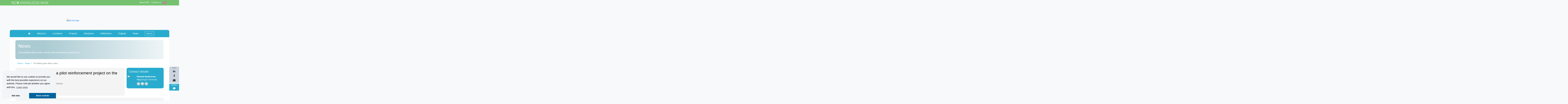

--- FILE ---
content_type: text/html; charset=UTF-8
request_url: https://kbase.ncr-web.org/all-risk/updates/the-wide-green-dike/
body_size: 13097
content:
<!doctype html>
<html lang="en-GB">
<head>
	<meta charset="UTF-8">
	<meta name="viewport" content="width=device-width, initial-scale=1">
	<link rel="profile" href="http://gmpg.org/xfn/11">
    <script async src="https://www.googletagmanager.com/gtag/js?id=UA-110998114-1"></script>
    <script>
        var p;
        var domain = window.location.hostname;
        // Deletes consent choise and reloads the page to show cookie choice window again
        function showCookieChoice() {
            p.open();
        }
        // Deletes the cookies set by Google Analytics and prevents it from sending tracking pings again.
        function deleteCookies(){
            // Delete any cookies already set by setting expiry date in the past.
            // TODO = check if this covers all cookies for the site and check tracking code
            // Google Analytics
            document.cookie = "_gat_gtag_UA_110998114_1=; expires=Thu, 01 Jan 1970 00:00:00 UTC; path=/;";
            document.cookie = "_gid=; expires=Thu, 01 Jan 1970 00:00:00 UTC; path=/;";
            document.cookie = "_gat=; expires=Thu, 01 Jan 1970 00:00:00 UTC; path=/;";
            document.cookie = "_ga=; expires=Thu, 01 Jan 1970 00:00:00 UTC; path=/;";

            // Hotjar
            document.cookie = "_hjClosedSurveyInvites=; expires=Thu, 01 Jan 1970 00:00:00 UTC; path=/;";
            document.cookie = "_hjDonePolls=; expires=Thu, 01 Jan 1970 00:00:00 UTC; path=/;";
            document.cookie = "_hjMinimizedPolls=; expires=Thu, 01 Jan 1970 00:00:00 UTC; path=/;";
            document.cookie = "_hjDoneTestersWidgets=; expires=Thu, 01 Jan 1970 00:00:00 UTC; path=/;";
            document.cookie = "_hjMinimizedTestersWidgets=; expires=Thu, 01 Jan 1970 00:00:00 UTC; path=/;";
            document.cookie = "_hjIncludedInSample=; expires=Thu, 01 Jan 1970 00:00:00 UTC; path=/;";
        }
        // On window load, load cookie consent window
        window.addEventListener("load", function(){
            window.cookieconsent.initialise({
                "palette": {
                    "popup": {
                        "background": "#f2f5f8"
                    },
                    "button": {
                        "background": "#00649D"
                    }
                },
                "theme": "edgeless",
                "position": "bottom-left",
                "type": "opt-in",
                "content": {
                    "message": "We would like to use cookies to provide you with the best possible experience on our website. Please indicate whether you agree with this.",
                    "dismiss": "Not now",
                    "href": "https://kbase.ncr-web.org/all-risk/updates/the-wide-green-dike/"
                },
                onInitialise: function (status) {
                    var type = this.options.type;
                    var didConsent = this.getStatus();
                    if (type == 'opt-in' && didConsent == 'allow') {
                        // enable cookies

                        // Google analytics
                        window.dataLayer = window.dataLayer || [];
                        function gtag(){dataLayer.push(arguments);}
                        gtag('js', new Date());
                        gtag('config', 'UA-110998114-1', { 'anonymize_ip': true });
                    }
                    else {
                        // disable cookies
                        deleteCookies();
                    }
                },

                onStatusChange: function(status, chosenBefore) {
                    var type = this.options.type;
                    var didConsent = this.getStatus();
                    if (type == 'opt-in' && didConsent == 'allow') {
                        // enable cookies
                    }
                    else {
                        // disable cookies
                        deleteCookies();
                    }
                },

                onRevokeChoice: function() {
                    var type = this.options.type;
                    if (type == 'opt-in') {
                        // disable cookies
                        deleteCookies();
                    }
                }
            },
                function (popup) {
                    p = popup;
                }
            )});
    </script>

    <title>The Wide green dike a pilot reinforcement project on the Wadden Sea area &#8211; All-Risk</title>
<meta name='robots' content='max-image-preview:large' />
	<style>img:is([sizes="auto" i], [sizes^="auto," i]) { contain-intrinsic-size: 3000px 1500px }</style>
	<link rel='dns-prefetch' href='//maxcdn.bootstrapcdn.com' />
<link rel='dns-prefetch' href='//fonts.googleapis.com' />
<link rel="alternate" type="application/rss+xml" title="All-Risk &raquo; Feed" href="https://kbase.ncr-web.org/all-risk/feed/" />
<link rel="alternate" type="application/rss+xml" title="All-Risk &raquo; Comments Feed" href="https://kbase.ncr-web.org/all-risk/comments/feed/" />
<script type="text/javascript">
/* <![CDATA[ */
window._wpemojiSettings = {"baseUrl":"https:\/\/s.w.org\/images\/core\/emoji\/15.0.3\/72x72\/","ext":".png","svgUrl":"https:\/\/s.w.org\/images\/core\/emoji\/15.0.3\/svg\/","svgExt":".svg","source":{"concatemoji":"https:\/\/kbase.ncr-web.org\/all-risk\/wp-includes\/js\/wp-emoji-release.min.js?ver=6.7.4"}};
/*! This file is auto-generated */
!function(i,n){var o,s,e;function c(e){try{var t={supportTests:e,timestamp:(new Date).valueOf()};sessionStorage.setItem(o,JSON.stringify(t))}catch(e){}}function p(e,t,n){e.clearRect(0,0,e.canvas.width,e.canvas.height),e.fillText(t,0,0);var t=new Uint32Array(e.getImageData(0,0,e.canvas.width,e.canvas.height).data),r=(e.clearRect(0,0,e.canvas.width,e.canvas.height),e.fillText(n,0,0),new Uint32Array(e.getImageData(0,0,e.canvas.width,e.canvas.height).data));return t.every(function(e,t){return e===r[t]})}function u(e,t,n){switch(t){case"flag":return n(e,"\ud83c\udff3\ufe0f\u200d\u26a7\ufe0f","\ud83c\udff3\ufe0f\u200b\u26a7\ufe0f")?!1:!n(e,"\ud83c\uddfa\ud83c\uddf3","\ud83c\uddfa\u200b\ud83c\uddf3")&&!n(e,"\ud83c\udff4\udb40\udc67\udb40\udc62\udb40\udc65\udb40\udc6e\udb40\udc67\udb40\udc7f","\ud83c\udff4\u200b\udb40\udc67\u200b\udb40\udc62\u200b\udb40\udc65\u200b\udb40\udc6e\u200b\udb40\udc67\u200b\udb40\udc7f");case"emoji":return!n(e,"\ud83d\udc26\u200d\u2b1b","\ud83d\udc26\u200b\u2b1b")}return!1}function f(e,t,n){var r="undefined"!=typeof WorkerGlobalScope&&self instanceof WorkerGlobalScope?new OffscreenCanvas(300,150):i.createElement("canvas"),a=r.getContext("2d",{willReadFrequently:!0}),o=(a.textBaseline="top",a.font="600 32px Arial",{});return e.forEach(function(e){o[e]=t(a,e,n)}),o}function t(e){var t=i.createElement("script");t.src=e,t.defer=!0,i.head.appendChild(t)}"undefined"!=typeof Promise&&(o="wpEmojiSettingsSupports",s=["flag","emoji"],n.supports={everything:!0,everythingExceptFlag:!0},e=new Promise(function(e){i.addEventListener("DOMContentLoaded",e,{once:!0})}),new Promise(function(t){var n=function(){try{var e=JSON.parse(sessionStorage.getItem(o));if("object"==typeof e&&"number"==typeof e.timestamp&&(new Date).valueOf()<e.timestamp+604800&&"object"==typeof e.supportTests)return e.supportTests}catch(e){}return null}();if(!n){if("undefined"!=typeof Worker&&"undefined"!=typeof OffscreenCanvas&&"undefined"!=typeof URL&&URL.createObjectURL&&"undefined"!=typeof Blob)try{var e="postMessage("+f.toString()+"("+[JSON.stringify(s),u.toString(),p.toString()].join(",")+"));",r=new Blob([e],{type:"text/javascript"}),a=new Worker(URL.createObjectURL(r),{name:"wpTestEmojiSupports"});return void(a.onmessage=function(e){c(n=e.data),a.terminate(),t(n)})}catch(e){}c(n=f(s,u,p))}t(n)}).then(function(e){for(var t in e)n.supports[t]=e[t],n.supports.everything=n.supports.everything&&n.supports[t],"flag"!==t&&(n.supports.everythingExceptFlag=n.supports.everythingExceptFlag&&n.supports[t]);n.supports.everythingExceptFlag=n.supports.everythingExceptFlag&&!n.supports.flag,n.DOMReady=!1,n.readyCallback=function(){n.DOMReady=!0}}).then(function(){return e}).then(function(){var e;n.supports.everything||(n.readyCallback(),(e=n.source||{}).concatemoji?t(e.concatemoji):e.wpemoji&&e.twemoji&&(t(e.twemoji),t(e.wpemoji)))}))}((window,document),window._wpemojiSettings);
/* ]]> */
</script>
<style id='wp-emoji-styles-inline-css' type='text/css'>

	img.wp-smiley, img.emoji {
		display: inline !important;
		border: none !important;
		box-shadow: none !important;
		height: 1em !important;
		width: 1em !important;
		margin: 0 0.07em !important;
		vertical-align: -0.1em !important;
		background: none !important;
		padding: 0 !important;
	}
</style>
<link rel='stylesheet' id='wp-block-library-css' href='https://kbase.ncr-web.org/all-risk/wp-includes/css/dist/block-library/style.min.css?ver=6.7.4' type='text/css' media='all' />
<style id='classic-theme-styles-inline-css' type='text/css'>
/*! This file is auto-generated */
.wp-block-button__link{color:#fff;background-color:#32373c;border-radius:9999px;box-shadow:none;text-decoration:none;padding:calc(.667em + 2px) calc(1.333em + 2px);font-size:1.125em}.wp-block-file__button{background:#32373c;color:#fff;text-decoration:none}
</style>
<style id='global-styles-inline-css' type='text/css'>
:root{--wp--preset--aspect-ratio--square: 1;--wp--preset--aspect-ratio--4-3: 4/3;--wp--preset--aspect-ratio--3-4: 3/4;--wp--preset--aspect-ratio--3-2: 3/2;--wp--preset--aspect-ratio--2-3: 2/3;--wp--preset--aspect-ratio--16-9: 16/9;--wp--preset--aspect-ratio--9-16: 9/16;--wp--preset--color--black: #000000;--wp--preset--color--cyan-bluish-gray: #abb8c3;--wp--preset--color--white: #ffffff;--wp--preset--color--pale-pink: #f78da7;--wp--preset--color--vivid-red: #cf2e2e;--wp--preset--color--luminous-vivid-orange: #ff6900;--wp--preset--color--luminous-vivid-amber: #fcb900;--wp--preset--color--light-green-cyan: #7bdcb5;--wp--preset--color--vivid-green-cyan: #00d084;--wp--preset--color--pale-cyan-blue: #8ed1fc;--wp--preset--color--vivid-cyan-blue: #0693e3;--wp--preset--color--vivid-purple: #9b51e0;--wp--preset--gradient--vivid-cyan-blue-to-vivid-purple: linear-gradient(135deg,rgba(6,147,227,1) 0%,rgb(155,81,224) 100%);--wp--preset--gradient--light-green-cyan-to-vivid-green-cyan: linear-gradient(135deg,rgb(122,220,180) 0%,rgb(0,208,130) 100%);--wp--preset--gradient--luminous-vivid-amber-to-luminous-vivid-orange: linear-gradient(135deg,rgba(252,185,0,1) 0%,rgba(255,105,0,1) 100%);--wp--preset--gradient--luminous-vivid-orange-to-vivid-red: linear-gradient(135deg,rgba(255,105,0,1) 0%,rgb(207,46,46) 100%);--wp--preset--gradient--very-light-gray-to-cyan-bluish-gray: linear-gradient(135deg,rgb(238,238,238) 0%,rgb(169,184,195) 100%);--wp--preset--gradient--cool-to-warm-spectrum: linear-gradient(135deg,rgb(74,234,220) 0%,rgb(151,120,209) 20%,rgb(207,42,186) 40%,rgb(238,44,130) 60%,rgb(251,105,98) 80%,rgb(254,248,76) 100%);--wp--preset--gradient--blush-light-purple: linear-gradient(135deg,rgb(255,206,236) 0%,rgb(152,150,240) 100%);--wp--preset--gradient--blush-bordeaux: linear-gradient(135deg,rgb(254,205,165) 0%,rgb(254,45,45) 50%,rgb(107,0,62) 100%);--wp--preset--gradient--luminous-dusk: linear-gradient(135deg,rgb(255,203,112) 0%,rgb(199,81,192) 50%,rgb(65,88,208) 100%);--wp--preset--gradient--pale-ocean: linear-gradient(135deg,rgb(255,245,203) 0%,rgb(182,227,212) 50%,rgb(51,167,181) 100%);--wp--preset--gradient--electric-grass: linear-gradient(135deg,rgb(202,248,128) 0%,rgb(113,206,126) 100%);--wp--preset--gradient--midnight: linear-gradient(135deg,rgb(2,3,129) 0%,rgb(40,116,252) 100%);--wp--preset--font-size--small: 13px;--wp--preset--font-size--medium: 20px;--wp--preset--font-size--large: 36px;--wp--preset--font-size--x-large: 42px;--wp--preset--spacing--20: 0.44rem;--wp--preset--spacing--30: 0.67rem;--wp--preset--spacing--40: 1rem;--wp--preset--spacing--50: 1.5rem;--wp--preset--spacing--60: 2.25rem;--wp--preset--spacing--70: 3.38rem;--wp--preset--spacing--80: 5.06rem;--wp--preset--shadow--natural: 6px 6px 9px rgba(0, 0, 0, 0.2);--wp--preset--shadow--deep: 12px 12px 50px rgba(0, 0, 0, 0.4);--wp--preset--shadow--sharp: 6px 6px 0px rgba(0, 0, 0, 0.2);--wp--preset--shadow--outlined: 6px 6px 0px -3px rgba(255, 255, 255, 1), 6px 6px rgba(0, 0, 0, 1);--wp--preset--shadow--crisp: 6px 6px 0px rgba(0, 0, 0, 1);}:where(.is-layout-flex){gap: 0.5em;}:where(.is-layout-grid){gap: 0.5em;}body .is-layout-flex{display: flex;}.is-layout-flex{flex-wrap: wrap;align-items: center;}.is-layout-flex > :is(*, div){margin: 0;}body .is-layout-grid{display: grid;}.is-layout-grid > :is(*, div){margin: 0;}:where(.wp-block-columns.is-layout-flex){gap: 2em;}:where(.wp-block-columns.is-layout-grid){gap: 2em;}:where(.wp-block-post-template.is-layout-flex){gap: 1.25em;}:where(.wp-block-post-template.is-layout-grid){gap: 1.25em;}.has-black-color{color: var(--wp--preset--color--black) !important;}.has-cyan-bluish-gray-color{color: var(--wp--preset--color--cyan-bluish-gray) !important;}.has-white-color{color: var(--wp--preset--color--white) !important;}.has-pale-pink-color{color: var(--wp--preset--color--pale-pink) !important;}.has-vivid-red-color{color: var(--wp--preset--color--vivid-red) !important;}.has-luminous-vivid-orange-color{color: var(--wp--preset--color--luminous-vivid-orange) !important;}.has-luminous-vivid-amber-color{color: var(--wp--preset--color--luminous-vivid-amber) !important;}.has-light-green-cyan-color{color: var(--wp--preset--color--light-green-cyan) !important;}.has-vivid-green-cyan-color{color: var(--wp--preset--color--vivid-green-cyan) !important;}.has-pale-cyan-blue-color{color: var(--wp--preset--color--pale-cyan-blue) !important;}.has-vivid-cyan-blue-color{color: var(--wp--preset--color--vivid-cyan-blue) !important;}.has-vivid-purple-color{color: var(--wp--preset--color--vivid-purple) !important;}.has-black-background-color{background-color: var(--wp--preset--color--black) !important;}.has-cyan-bluish-gray-background-color{background-color: var(--wp--preset--color--cyan-bluish-gray) !important;}.has-white-background-color{background-color: var(--wp--preset--color--white) !important;}.has-pale-pink-background-color{background-color: var(--wp--preset--color--pale-pink) !important;}.has-vivid-red-background-color{background-color: var(--wp--preset--color--vivid-red) !important;}.has-luminous-vivid-orange-background-color{background-color: var(--wp--preset--color--luminous-vivid-orange) !important;}.has-luminous-vivid-amber-background-color{background-color: var(--wp--preset--color--luminous-vivid-amber) !important;}.has-light-green-cyan-background-color{background-color: var(--wp--preset--color--light-green-cyan) !important;}.has-vivid-green-cyan-background-color{background-color: var(--wp--preset--color--vivid-green-cyan) !important;}.has-pale-cyan-blue-background-color{background-color: var(--wp--preset--color--pale-cyan-blue) !important;}.has-vivid-cyan-blue-background-color{background-color: var(--wp--preset--color--vivid-cyan-blue) !important;}.has-vivid-purple-background-color{background-color: var(--wp--preset--color--vivid-purple) !important;}.has-black-border-color{border-color: var(--wp--preset--color--black) !important;}.has-cyan-bluish-gray-border-color{border-color: var(--wp--preset--color--cyan-bluish-gray) !important;}.has-white-border-color{border-color: var(--wp--preset--color--white) !important;}.has-pale-pink-border-color{border-color: var(--wp--preset--color--pale-pink) !important;}.has-vivid-red-border-color{border-color: var(--wp--preset--color--vivid-red) !important;}.has-luminous-vivid-orange-border-color{border-color: var(--wp--preset--color--luminous-vivid-orange) !important;}.has-luminous-vivid-amber-border-color{border-color: var(--wp--preset--color--luminous-vivid-amber) !important;}.has-light-green-cyan-border-color{border-color: var(--wp--preset--color--light-green-cyan) !important;}.has-vivid-green-cyan-border-color{border-color: var(--wp--preset--color--vivid-green-cyan) !important;}.has-pale-cyan-blue-border-color{border-color: var(--wp--preset--color--pale-cyan-blue) !important;}.has-vivid-cyan-blue-border-color{border-color: var(--wp--preset--color--vivid-cyan-blue) !important;}.has-vivid-purple-border-color{border-color: var(--wp--preset--color--vivid-purple) !important;}.has-vivid-cyan-blue-to-vivid-purple-gradient-background{background: var(--wp--preset--gradient--vivid-cyan-blue-to-vivid-purple) !important;}.has-light-green-cyan-to-vivid-green-cyan-gradient-background{background: var(--wp--preset--gradient--light-green-cyan-to-vivid-green-cyan) !important;}.has-luminous-vivid-amber-to-luminous-vivid-orange-gradient-background{background: var(--wp--preset--gradient--luminous-vivid-amber-to-luminous-vivid-orange) !important;}.has-luminous-vivid-orange-to-vivid-red-gradient-background{background: var(--wp--preset--gradient--luminous-vivid-orange-to-vivid-red) !important;}.has-very-light-gray-to-cyan-bluish-gray-gradient-background{background: var(--wp--preset--gradient--very-light-gray-to-cyan-bluish-gray) !important;}.has-cool-to-warm-spectrum-gradient-background{background: var(--wp--preset--gradient--cool-to-warm-spectrum) !important;}.has-blush-light-purple-gradient-background{background: var(--wp--preset--gradient--blush-light-purple) !important;}.has-blush-bordeaux-gradient-background{background: var(--wp--preset--gradient--blush-bordeaux) !important;}.has-luminous-dusk-gradient-background{background: var(--wp--preset--gradient--luminous-dusk) !important;}.has-pale-ocean-gradient-background{background: var(--wp--preset--gradient--pale-ocean) !important;}.has-electric-grass-gradient-background{background: var(--wp--preset--gradient--electric-grass) !important;}.has-midnight-gradient-background{background: var(--wp--preset--gradient--midnight) !important;}.has-small-font-size{font-size: var(--wp--preset--font-size--small) !important;}.has-medium-font-size{font-size: var(--wp--preset--font-size--medium) !important;}.has-large-font-size{font-size: var(--wp--preset--font-size--large) !important;}.has-x-large-font-size{font-size: var(--wp--preset--font-size--x-large) !important;}
:where(.wp-block-post-template.is-layout-flex){gap: 1.25em;}:where(.wp-block-post-template.is-layout-grid){gap: 1.25em;}
:where(.wp-block-columns.is-layout-flex){gap: 2em;}:where(.wp-block-columns.is-layout-grid){gap: 2em;}
:root :where(.wp-block-pullquote){font-size: 1.5em;line-height: 1.6;}
</style>
<link rel='stylesheet' id='contact-form-7-bootstrap-style-css' href='https://kbase.ncr-web.org/all-risk/wp-content/plugins/bootstrap-for-contact-form-7/assets/dist/css/style.min.css?ver=6.7.4' type='text/css' media='all' />
<link rel='stylesheet' id='wpgmp-frontend-css' href='https://kbase.ncr-web.org/all-risk/wp-content/plugins/wp-google-map-gold/assets/css/frontend.min.css?ver=6.7.4' type='text/css' media='all' />
<link rel='stylesheet' id='search-filter-plugin-styles-css' href='https://kbase.ncr-web.org/all-risk/wp-content/plugins/search-filter-pro/public/assets/css/search-filter.min.css?ver=2.5.20' type='text/css' media='all' />
<link rel='stylesheet' id='icons-css' href='https://maxcdn.bootstrapcdn.com/font-awesome/4.7.0/css/font-awesome.min.css?ver=6.7.4' type='text/css' media='all' />
<link rel='stylesheet' id='Nunito-css' href='https://fonts.googleapis.com/css?family=Open+Sans&#038;ver=6.7.4' type='text/css' media='all' />
<link rel='stylesheet' id='css-bundle-css' href='https://kbase.ncr-web.org/all-risk/wp-content/themes/all-risk/dist/bundle.css?ver=6.7.4' type='text/css' media='all' />
<script type="text/javascript" src="https://kbase.ncr-web.org/all-risk/wp-includes/js/jquery/jquery.min.js?ver=3.7.1" id="jquery-core-js"></script>
<script type="text/javascript" src="https://kbase.ncr-web.org/all-risk/wp-includes/js/jquery/jquery-migrate.min.js?ver=3.4.1" id="jquery-migrate-js"></script>
<script type="text/javascript" id="search-filter-plugin-build-js-extra">
/* <![CDATA[ */
var SF_LDATA = {"ajax_url":"https:\/\/kbase.ncr-web.org\/all-risk\/wp-admin\/admin-ajax.php","home_url":"https:\/\/kbase.ncr-web.org\/all-risk\/","extensions":[]};
/* ]]> */
</script>
<script type="text/javascript" src="https://kbase.ncr-web.org/all-risk/wp-content/plugins/search-filter-pro/public/assets/js/search-filter-build.min.js?ver=2.5.20" id="search-filter-plugin-build-js"></script>
<script type="text/javascript" src="https://kbase.ncr-web.org/all-risk/wp-content/plugins/search-filter-pro/public/assets/js/chosen.jquery.min.js?ver=2.5.20" id="search-filter-plugin-chosen-js"></script>
<link rel="https://api.w.org/" href="https://kbase.ncr-web.org/all-risk/wp-json/" /><link rel="alternate" title="JSON" type="application/json" href="https://kbase.ncr-web.org/all-risk/wp-json/wp/v2/updates/678" /><link rel="EditURI" type="application/rsd+xml" title="RSD" href="https://kbase.ncr-web.org/all-risk/xmlrpc.php?rsd" />
<meta name="generator" content="WordPress 6.7.4" />
<link rel="canonical" href="https://kbase.ncr-web.org/all-risk/updates/the-wide-green-dike/" />
<link rel='shortlink' href='https://kbase.ncr-web.org/all-risk/?p=678' />
<link rel="alternate" title="oEmbed (JSON)" type="application/json+oembed" href="https://kbase.ncr-web.org/all-risk/wp-json/oembed/1.0/embed?url=https%3A%2F%2Fkbase.ncr-web.org%2Fall-risk%2Fupdates%2Fthe-wide-green-dike%2F" />
<link rel="alternate" title="oEmbed (XML)" type="text/xml+oembed" href="https://kbase.ncr-web.org/all-risk/wp-json/oembed/1.0/embed?url=https%3A%2F%2Fkbase.ncr-web.org%2Fall-risk%2Fupdates%2Fthe-wide-green-dike%2F&#038;format=xml" />
<script type="text/javascript">
	window._se_plugin_version = '8.2';
</script>
		<style type="text/css">
			div.wpcf7 .ajax-loader {
				background-image: url('https://kbase.ncr-web.org/all-risk/wp-content/plugins/contact-form-7/images/ajax-loader.gif');
			}
		</style>
		<style type="text/css">.recentcomments a{display:inline !important;padding:0 !important;margin:0 !important;}</style></head>
<body class="updates-template-default single single-updates postid-678">

<nav id="secondary-navbar" class="container stretch-background navbar navbar-dark fixed-top navbar-expand bg-secondary">
    <a class="navbar-brand d-none d-md-block" href="https://kbase.ncr-web.org//projects-overview/">
        <img src="https://kbase.ncr-web.org/all-risk/wp-content/themes/all-risk/dist/img/NCR_top_logo_w_small.png" class="d-inline-block align-top">
    </a>
    <button class="navbar-toggler" type="button" data-toggle="collapse" data-target="#navbarNavDropdown" aria-controls="navbarNavDropdown" aria-expanded="true">
        <span class="navbar-toggler-icon"></span>
    </button>
    <div class="collapse navbar-collapse">
        <ul class="navbar-nav mx-auto mr-md-0 ml-md-auto">
            <li class="nav-item active d-sm-none">
                <a href="#" data-toggle="modal" data-target="#feedbackModal" class="nav-link btn btn-sm"><span class="fa fa-comment"></span> Feedback</a>
            </li>

            <li class="nav-item active dropdown d-sm-none">
                <a class="nav-link dropdown-toggle" href="#" id="navbarDropdown" role="button" data-toggle="dropdown" aria-haspopup="true" aria-expanded="false">
                    <span class="fa fa-share-alt"></span>
                </a>
                <div class="dropdown-menu" aria-labelledby="navbarDropdown">
                    <a target="_blank" href="https://www.linkedin.com/shareArticle?mini=true&url=https://kbase.ncr-web.org/all-risk/updates/the-wide-green-dike/&title=The Wide green dike a pilot reinforcement project on the Wadden Sea area&summary=&source=" class="dropdown-item"><span class="fa fa-lg fa-linkedin"></span> LinkedIn</a>
                    <a target="_blank" href="http://www.facebook.com/sharer/sharer.php?u=https://kbase.ncr-web.org/all-risk/updates/the-wide-green-dike/" class="dropdown-item"><span class="fa fa-lg fa-facebook"></span> Facebook</a>
                    <a href="mailto:?Subject=The Wide green dike a pilot reinforcement project on the Wadden Sea area&body=Take a look at this link: https://kbase.ncr-web.org/all-risk/updates/the-wide-green-dike/" class="dropdown-item"><span class="fa fa-lg fa-envelope"></span> Email</a>
                </div>
            </li>

            <li class="nav-item active">
                <a href="https://ncr-web.org/about-ncr/" class="nav-link">About NCR</a>
            </li>
<!--            <li class="nav-item active">-->
<!--                <a href="https://ncr-web.org/projects/" class="nav-link">Other NCR projects</a>-->
<!--            </li>-->
            <li class="nav-item active">
                <a href="#" class="nav-link" data-toggle="modal" data-target="#contactModal">Contact us</a>
            </li>
                                    <li class="nav-item dropdown d-none d-sm-block">
                <a class="nav-link" href="#" data-toggle="dropdown" aria-haspopup="true" aria-expanded="false">
                    <img src="https://kbase.ncr-web.org/all-risk/wp-content/themes/all-risk/dist/img/languages/en.png" height="25"/>
                </a>
                <div class="dropdown-menu dropdown-menu-right">
                    <a class="dropdown-item" href="https://kbase.ncr-web.org/all-risk/updates/the-wide-green-dike/"><img src="https://kbase.ncr-web.org/all-risk/wp-content/themes/all-risk/dist/img/languages/en.png" class="mr-2" height="20"/> English</a>
                    <a class="dropdown-item" href="https://kbase.ncr-web.org/all-risk/nl/"><img src="https://kbase.ncr-web.org/all-risk/wp-content/themes/all-risk/dist/img/languages/nl.png" class="mr-2" height="20"/> Nederlands</a>
                </div>
            </li>
        </ul>
    </div>
</nav>



<div class="header background-cover" style="background-image: url(https://cdn.bullit.digital/kbase/sites/3/20200924094419/AR_Banner_2019-07-Illustratie-sectie-A-LR_1185x395_overlay.jpg">
    <div class="container">
        <div class="row justify-content-center py-2">
            <div class="col-8 col-sm-8 col-md-6 col-lg-4 align-self-center">
                <a href="https://kbase.ncr-web.org/all-risk">
                    <img class="img-fluid" src="https://cdn.bullit.digital/kbase/sites/3/20200924094419/All-Risk-logo_wbg_175x133.png" alt="all-risk logo">
                </a>
            </div>
        </div>
    </div>
</div>
<div id="back-to-top" class="hidden"><span class="fa fa-arrow-up"></span></div>

<!-- Contact Modal -->
<div class="modal fade" id="contactModal" tabindex="-1" role="dialog" aria-labelledby="contactModal" aria-hidden="true">
    <div class="modal-dialog" role="document">
        <div class="modal-content">
            <div class="modal-header">
                <h5 class="modal-title" id="exampleModalLabel">Send a message</h5>
                <button type="button" class="close" data-dismiss="modal" aria-label="Close">
                    <span aria-hidden="true">&times;</span>
                </button>
            </div>
            <div class="modal-body">
                
<div class="wpcf7 no-js" id="wpcf7-f343-o1" lang="en-GB" dir="ltr">
<div class="screen-reader-response"><p role="status" aria-live="polite" aria-atomic="true"></p> <ul></ul></div>
<form action="/all-risk/updates/the-wide-green-dike/#wpcf7-f343-o1" method="post" class="wpcf7-form init" aria-label="Contact form" novalidate="novalidate" data-status="init">
<div style="display: none;">
<input type="hidden" name="_wpcf7" value="343" />
<input type="hidden" name="_wpcf7_version" value="5.8.7" />
<input type="hidden" name="_wpcf7_locale" value="en_GB" />
<input type="hidden" name="_wpcf7_unit_tag" value="wpcf7-f343-o1" />
<input type="hidden" name="_wpcf7_container_post" value="0" />
<input type="hidden" name="_wpcf7_posted_data_hash" value="" />
<input type="hidden" name="_wpcf7_recaptcha_response" value="" />
</div>
<div class="form-group your-name"><label class="">Your Name <span class="required">*</span></label><input class="wpcf7-form-control wpcf7-text wpcf7-validates-as-required form-control" name="your-name" type="text" value="" aria-invalid="false" aria-required="true" required></div>
<div class="form-group your-email"><label class="">Your Email <span class="required">*</span></label><input class="wpcf7-form-control wpcf7-email wpcf7-validates-as-required wpcf7-text wpcf7-validates-as-email form-control" name="your-email" type="email" value="" aria-invalid="false" aria-required="true" required></div>
<div class="form-group your-role"><label class="">Your Role</label><select class="wpcf7-form-control wpcf7-select form-control" name="your-role" aria-invalid="false"><option value="" selected>---</option><option value="Government organization">Government organization</option><option value="Research institute">Research institute</option><option value="University or Academic organization">University or Academic organization</option><option value="Consultancy or contractor firm">Consultancy or contractor firm</option><option value="Non-governmental or civil society organization">Non-governmental or civil society organization</option><option value="Other, please specify">Other, please specify</option></select></div>
<div class="form-group your-message"><label class="">Your Message</label><textarea class="wpcf7-form-control wpcf7-textarea form-control" name="your-message" rows="4" aria-invalid="false"></textarea></div>
<div class="form-group"><div><input class="wpcf7-form-control wpcf7-submit btn btn-pill btn-success text-white mt-3 btn btn-primary" type="submit" value="Send"></div></div>

This site is protected by reCAPTCHA and the Google
    <a href="https://policies.google.com/privacy">Privacy Policy</a> and
    <a href="https://policies.google.com/terms">Terms of Service</a> apply.<div class="wpcf7-response-output alert alert-warning"></div>
</form>
</div>
            </div>
            <div class="modal-footer">
                <button type="button" class="btn btn-pill btn-secondary" data-dismiss="modal">Close</button>
            </div>
        </div>
    </div>
</div>

<!-- IE Message Modal -->
<div class="modal fade" id="IEModal" tabindex="-1" role="dialog" aria-labelledby="IEModal" aria-hidden="true">
    <div class="modal-dialog" role="document">
        <div class="modal-content">
            <div class="modal-header">
                <h5 class="modal-title" id="exampleModalLabel">Notice</h5>
                <button type="button" class="close" data-dismiss="modal" aria-label="Close" onclick="setIENotified()">
                    <span aria-hidden="true">&times;</span>
                </button>
            </div>
            <div class="modal-body">
                <p>Welcome to our site! We have noticed that you are using Internet Explorer to visit us. You should be able to use this site, but for the best experience we recommend that you use another, more modern browser. Microsoft Edge, Google Chrome, Mozilla Firefox or Apple Safari should all work.</p>
            </div>
            <div class="modal-footer">
                <button type="button" class="btn btn-pill btn-secondary" data-dismiss="modal" onclick="setIENotified()">Close</button>
            </div>
        </div>
    </div>
</div>


<div class="feedback-share-buttons d-none d-sm-block">
    <div class="btn-group-vertical bg-secondary text-center shadow-sm">
        <p class="small text-muted w-100 mt-1 mb-0 px-2">Share</p>
        <a target="_blank" href="https://www.linkedin.com/shareArticle?mini=true&url=https://kbase.ncr-web.org/all-risk/updates/the-wide-green-dike/&title=The Wide green dike a pilot reinforcement project on the Wadden Sea area&summary=&source=" class="btn btn-secondary"><span class="fa fa-lg fa-linkedin"></span></a>
        <a target="_blank" href="http://www.facebook.com/sharer/sharer.php?u=https://kbase.ncr-web.org/all-risk/updates/the-wide-green-dike/" class="btn btn-secondary"><span class="fa fa-lg fa-facebook"></span></a>
        <a href="mailto:?Subject=The Wide green dike a pilot reinforcement project on the Wadden Sea area&body=Take a look at this link: https://kbase.ncr-web.org/all-risk/updates/the-wide-green-dike/" class="btn btn-secondary"><span class="fa fa-lg fa-envelope"></span></a>
    </div>

    <div class="btn-group-vertical bg-success text-center mt-2 shadow-sm">
        <p class="small text-white w-100 mt-1 mb-0 px-2">Feedback</p>
        <button type="button" data-toggle="modal" data-target="#feedbackModal" class="btn btn-success text-white"><span class="fa fa-lg fa-comment"></span></button>
    </div>
</div>

<div class="modal fade" id="feedbackModal" tabindex="-1" role="dialog">
    <div class="modal-dialog" role="document">
        <div class="modal-content">
            <div class="modal-header">
                <h5 class="modal-title">Feedback</h5>
                <button type="button" class="close" data-dismiss="modal" aria-label="Close">
                    <span aria-hidden="true">&times;</span>
                </button>
            </div>
            <div class="modal-body">
                <p>We use feedback to constantly improve our delivery and provide you with the best possible service.</p>

	            
<div class="wpcf7 no-js" id="wpcf7-f343-o2" lang="en-GB" dir="ltr">
<div class="screen-reader-response"><p role="status" aria-live="polite" aria-atomic="true"></p> <ul></ul></div>
<form action="/all-risk/updates/the-wide-green-dike/#wpcf7-f343-o2" method="post" class="wpcf7-form init" aria-label="Contact form" novalidate="novalidate" data-status="init">
<div style="display: none;">
<input type="hidden" name="_wpcf7" value="343" />
<input type="hidden" name="_wpcf7_version" value="5.8.7" />
<input type="hidden" name="_wpcf7_locale" value="en_GB" />
<input type="hidden" name="_wpcf7_unit_tag" value="wpcf7-f343-o2" />
<input type="hidden" name="_wpcf7_container_post" value="0" />
<input type="hidden" name="_wpcf7_posted_data_hash" value="" />
<input type="hidden" name="_wpcf7_recaptcha_response" value="" />
</div>
<div class="form-group your-name"><label class="">Your Name <span class="required">*</span></label><input class="wpcf7-form-control wpcf7-text wpcf7-validates-as-required form-control" name="your-name" type="text" value="" aria-invalid="false" aria-required="true" required></div>
<div class="form-group your-email"><label class="">Your Email <span class="required">*</span></label><input class="wpcf7-form-control wpcf7-email wpcf7-validates-as-required wpcf7-text wpcf7-validates-as-email form-control" name="your-email" type="email" value="" aria-invalid="false" aria-required="true" required></div>
<div class="form-group your-role"><label class="">Your Role</label><select class="wpcf7-form-control wpcf7-select form-control" name="your-role" aria-invalid="false"><option value="" selected>---</option><option value="Government organization">Government organization</option><option value="Research institute">Research institute</option><option value="University or Academic organization">University or Academic organization</option><option value="Consultancy or contractor firm">Consultancy or contractor firm</option><option value="Non-governmental or civil society organization">Non-governmental or civil society organization</option><option value="Other, please specify">Other, please specify</option></select></div>
<div class="form-group your-message"><label class="">Your Message</label><textarea class="wpcf7-form-control wpcf7-textarea form-control" name="your-message" rows="4" aria-invalid="false"></textarea></div>
<div class="form-group"><div><input class="wpcf7-form-control wpcf7-submit btn btn-pill btn-success text-white mt-3 btn btn-primary" type="submit" value="Send"></div></div>

This site is protected by reCAPTCHA and the Google
    <a href="https://policies.google.com/privacy">Privacy Policy</a> and
    <a href="https://policies.google.com/terms">Terms of Service</a> apply.<div class="wpcf7-response-output alert alert-warning"></div>
</form>
</div>

            </div>
            <div class="modal-footer">
                <button type="button" class="btn btn-secondary" data-dismiss="modal">Close</button>
            </div>
        </div>
    </div>
</div>


    <!--<div class="container">-->
    <nav id="primary-navbar" class="container navbar navbar-expand-lg navbar-dark justify-content-center">
        <button class="navbar-toggler" type="button" data-toggle="collapse" data-target="#navbar" aria-controls="navbar" aria-expanded="false" aria-label="Toggle navigation">
            <span class="navbar-toggler-icon"></span>
        </button>
        <div class="collapse navbar-collapse text-center" id="navbar">
            <li itemscope="itemscope" itemtype="https://www.schema.org/SiteNavigationElement" id="menu-item-185" class="ml-auto menu-item menu-item-type-post_type menu-item-object-page menu-item-185 nav-item" style="list-style-type: none;">
                <a title="Home" href="https://kbase.ncr-web.org/all-risk" class="nav-link"><i class="fa fa-home d-none d-lg-block"></i> <span class="d-lg-none">Home</span></a>
            </li>
        <ul id="menu-main-menu" class="navbar-nav"><li itemscope="itemscope" itemtype="https://www.schema.org/SiteNavigationElement" id="menu-item-336" class="menu-item menu-item-type-post_type menu-item-object-page menu-item-336 nav-item"><a title="About us" href="https://kbase.ncr-web.org/all-risk/about-us/" class="nav-link">About us</a></li>
<li itemscope="itemscope" itemtype="https://www.schema.org/SiteNavigationElement" id="menu-item-1085" class="menu-item menu-item-type-post_type menu-item-object-page menu-item-1085 nav-item"><a title="Locations" href="https://kbase.ncr-web.org/all-risk/study-areas-overview/" class="nav-link">Locations</a></li>
<li itemscope="itemscope" itemtype="https://www.schema.org/SiteNavigationElement" id="menu-item-335" class="menu-item menu-item-type-post_type menu-item-object-page menu-item-335 nav-item"><a title="Projects" href="https://kbase.ncr-web.org/all-risk/projects-overview/" class="nav-link">Projects</a></li>
<li itemscope="itemscope" itemtype="https://www.schema.org/SiteNavigationElement" id="menu-item-1612" class="menu-item menu-item-type-post_type menu-item-object-page menu-item-1612 nav-item"><a title="Storylines" href="https://kbase.ncr-web.org/all-risk/storylines-overview/" class="nav-link">Storylines</a></li>
<li itemscope="itemscope" itemtype="https://www.schema.org/SiteNavigationElement" id="menu-item-3071" class="menu-item menu-item-type-post_type menu-item-object-page menu-item-3071 nav-item"><a title="Reflections" href="https://kbase.ncr-web.org/all-risk/webinar-series-reflections/" class="nav-link">Reflections</a></li>
<li itemscope="itemscope" itemtype="https://www.schema.org/SiteNavigationElement" id="menu-item-1585" class="menu-item menu-item-type-post_type menu-item-object-page menu-item-1585 nav-item"><a title="Outputs" href="https://kbase.ncr-web.org/all-risk/outputs-overview/" class="nav-link">Outputs</a></li>
<li itemscope="itemscope" itemtype="https://www.schema.org/SiteNavigationElement" id="menu-item-334" class="menu-item menu-item-type-post_type menu-item-object-page menu-item-334 nav-item"><a title="News" href="https://kbase.ncr-web.org/all-risk/news/" class="nav-link">News</a></li>
</ul>            <button type="button" class="btn btn-outline-light d-none d-lg-block ml-4 mr-auto" data-container="body" data-toggle="popover" data-placement="bottom" data-html="true" data-content='
                <form class="form-inline my-2 my-lg-0" role="search" method="get" id="searchform" action="https://kbase.ncr-web.org/all-risk/">
                <div class="input-group">
                    <input class="form-control" type="text" id="s" name="s" value="" placeholder="Search" aria-label="Search">
                    <span class="input-group-btn">
                        <button class="btn btn-dark" type="submit"><i class="fa fa-search"></i></button>
                      </span>
                    </div>
                </form>
            '>
                Search</button>
        </div>

    </nav>
<!--</div>-->
    <div class="container with-header bg-white">

        
<div class="row pt-md-4">
    <div class="col-12 top-lead p-4 text-white">
        <div class="overlay"></div>
        <div class="row">
            <div class="col-8">
                <h1 class="mb-3">
                    News                </h1>
                <p>
                    Get updated about news, events and contributors experiences                </p>
            </div>
        </div>
    </div>
</div>        
<div class="row py-0">
    <div class="col-12 p-0">
        <ol class="breadcrumb mb-0">
                        <li class="breadcrumb-item"><a href="https://kbase.ncr-web.org/all-risk">Home</a></li>
                                                            <li class="breadcrumb-item"><a href="https://kbase.ncr-web.org/all-risk/news">News</a></li>
                                            <li class="breadcrumb-item active">
                The Wide green dike a pilot ...            </li>
                    </ol>
    </div>
</div>
        <div class="row">
            <div class="col-md-9">
                <div class="row pr-3">
                    
<div class="col-12 top-lead p-4 mb-3 top-lead-gray">
    <div class="overlay"></div>
    <div class="row">
        <div class="col-12">
            <h2 class="mb-3">
                The Wide green dike a pilot reinforcement project on the Wadden Sea area            </h2>
            <p class="subtitle text-muted">
            Posted at                21/01/2026                                    by Richard Marijnissen                            </p>
            <p></p>
                            <a class="btn btn-outline-success btn-pill my-1" href="https://pov-waddenzeedijken.nl/brede-groene-dijk/" target="_blank">External link <i class="fa fa-external-link"></i></a>
                    </div>
    </div>
</div>
                </div>
            </div>
            <div class="col-md-3">
                

<div class="row">
    <div class="col-12 col-blue-rounded text-white py-3" id="contact-details">
        <h4 data-toc-skip class="mb-3">Contact details</h4>
        <div class="row">
            <div class="col-3 px-2">
                <img class="img-fluid rounded-circle m-0" src="https://cdn.bullit.digital/kbase/sites/3/20200924094402/MSc.-Richard-Marijnissen-150x150.jpg"/>
            </div>
            <div class="col-9 px-2">
                <p class="mb-0"><strong>Richard Marijnissen</strong></p>
                <p class="mb-0">Wageningen University</p>
                                    <div class="profiles-wrapper my-2">
                                                    <a href="https://nl.linkedin.com/in/richard-marijnissen-3b6274104" target="_blank" class="fa fab fa-linkedin profile-link" data-toggle="tooltip" data-placement="top" title="LinkedIn profile"></a>
                                                    <a href="https://www.wur.nl/nl/Personen/Richard-ir.-RJC-Richard-Marijnissen.htm" target="_blank" class="fa fas fa-graduation-cap profile-link" data-toggle="tooltip" data-placement="top" title="University profile"></a>
                                                    <a href="https://www.researchgate.net/profile/Richard_Marijnissen" target="_blank" class="fa fas fa-search profile-link" data-toggle="tooltip" data-placement="top" title="ResearchGate profile"></a>
                                            </div>
                <!--                <a href="#" class="btn btn-sm btn-outline-light" data-toggle="modal" data-target="#contactModal">Send a message <i class="fa fa-paper-plane-o"></i></a>-->
            </div>
        </div>
    </div>
</div>            </div>
<!--        </div>-->
            <div class="row pt-0 justify-content-between">
                <div id="content" class="col-12" data-spy="scroll" data-target="#toc">
                    <!--                Tabs content-->
                    <div class="tab-content">
                        <div class="tab-pane fade show active toc-wrapper" id="description" role="tabpanel" aria-labelledby="description-tab">
                            
            

    <div class="row mb-4">
        <div class="col-12">
        <div class="col-12 p-4 col-gray-rounded section">                        <p><big>The Wide green dike (<em>Brede Groene Dijk</em>) is an pilot reinforcement project for the present dike in the Wadden region along the Dutch Dollard coast. The project is an alternative to heightening and broadening the existing dike with fortified revetment of asphalt and stones to comply with the safety standards. Given the importance of the area for nature, landscape quality and recreation, the Wide dike proposes a thick layer grass and locally extracted clay on the entire gently slope merging smoothly into the adjacent saltmarshes without any drainage ditch. The <a href="https://pov-waddenzeedijken.nl/brede-groene-dijk/" target="_blank" rel="noopener">POVWaddenzee dijken</a> prepared the <strong>video below (in Dutch)</strong> to explain the Wide green dike concept, visit their website for additional information about the pilot.</big></p>
        </div>        </div>
    </div>














            









    <div class="row mb-4">
        <div class="col-12">
                        <div class="embed-responsive embed-responsive-16by9">
                <iframe title="Groene dijk" width="640" height="360" src="https://www.youtube.com/embed/Rn10puCty9o?feature=oembed" frameborder="0" allow="accelerometer; autoplay; clipboard-write; encrypted-media; gyroscope; picture-in-picture; web-share" referrerpolicy="strict-origin-when-cross-origin" allowfullscreen></iframe>            </div>
            <p></p>
        </div>
    </div>






            



    <div class="row mb-4">
        <div class="col-12 mb-4">
            <h2 data-toc-include class="section-title mb-4">
            Related storylines            </h2>
        </div>

        <div class="col-12">
        <div class="row my-3">
    <div class="col-md-12 px-0 storyline">
        <div class="col-gray-rounded p-3">
            <div class="card-body">
                <div class="row align-items-center">
                    <div class="col">
                        <div class="row">
                            <div class="col-md-7 col-sm-12" style="background-image: url(https://cdn.bullit.digital/kbase/sites/3/20200928105343/AR_Wide-Green-dike-e1601283268879.jpg">
                                <div class="body p-3 py-sm-5">
                                    <h3>A wide green perspective on dikes</h3>
                                </div>
                            </div>
                            <div class="col-md-5 col-sm-12">
                                <p class="lead mt-2">Modelling the salt marsh and borrow pit helping a hand against the sea-level rise</p>
                                                                <div class="row"><div class="col-2 pr-0 align-self-center"><img src="https://cdn.bullit.digital/kbase/sites/3/20200924094402/MSc.-Richard-Marijnissen-150x150.jpg" class="img-fluid rounded-circle" /></div><div class="col-10 align-self-center"><p class="mb-0">Richard Marijnissen</p><p class="text-green mb-0">Wageningen University</p></div></div>                                                                        <p><a href="https://storymaps.arcgis.com/stories/6ac3b252ca6e4e26ba022acd38fa8b1a" target="_blank" class="btn btn-pill btn-success text-white mt-2"><img src="https://kbase.ncr-web.org/all-risk/wp-content/themes/all-risk/dist/img/languages/en.png" class="mr-2" height="20"/> View storyline <span class="fa fa-external-link"></span></a></p>
                                                                            <p><a href="https://storymaps.arcgis.com/stories/5c1792dc09dd4102910be5a45446f33a" target="_blank" class="btn btn-pill btn-success text-white mt-2"><img src="https://kbase.ncr-web.org/all-risk/wp-content/themes/all-risk/dist/img/languages/nl.png" class="mr-2" height="20"/> View storyline <span class="fa fa-external-link"></span></a></p>
                                    <!--                                --><!--                                        <p><a href="--><?//=$urls['mobile']?><!--" target="_blank" class="btn btn-pill btn-success text-white"><span class="fa fa-mobile"></span> View storyline <span class="fa fa-external-link"></span></a></p>-->
<!--                                    --><!--                                <a href="--><?//=get_the_permalink()?><!--">Details</a>-->
                                                            </div>
                        </div>
                    </div>
                </div>
            </div>
        </div>
    </div>
</div>        </div>
    </div>











                                                            <div class="row mb-4">
    <div class="col-12">
        <h2 class="section-title mb-4 text-green">Related projects</h2>
    </div>
            <div class="col-lg-6 col-md-12 mb-4 project-card">
            <a href="https://kbase.ncr-web.org/all-risk/projects/a2-shared-use-of-flood-defences/" class="list-group-item list-group-item-action background-cover mb-5" style="background-image: url(https://cdn.bullit.digital/kbase/sites/3/20200924094414/AR_A2_river-dike-winding-near-Beusichem-1024x341.jpg">
                <div class="row justify-content-end">
                    <div class="col-8 mt-3 p-4 project-card-link text-white" style="position: relative; top: 20px; right: -20px;">
                        <h4><span class="fa fa-chevron-right float-right"></span>A2) Shared-use of flood defences</h4>
                        <p>Assessment framework and guidelines for implementation</p>
                                                    <div class="row"><div class="col-2 pr-0 align-self-center"><img src="https://cdn.bullit.digital/kbase/sites/3/20200924094402/MSc.-Richard-Marijnissen-150x150.jpg" class="img-fluid rounded-circle" /></div><div class="col-10 align-self-center"><p class="mb-0">Richard Marijnissen</p><p class="text-green mb-0">Wageningen University</p></div></div>                                            </div>
                </div>
            </a>
        </div>
                <div class="col-lg-6 col-md-12 mb-4 project-card">
            <a href="https://kbase.ncr-web.org/all-risk/projects/b1-foreshore-ecosystems-management/" class="list-group-item list-group-item-action background-cover mb-5" style="background-image: url(https://cdn.bullit.digital/kbase/sites/3/20200924094411/AR_b1_Example-of-a-dike-protected-by-a-saltmarsh-on-the-seaward-side_banner-1024x343.jpg">
                <div class="row justify-content-end">
                    <div class="col-8 mt-3 p-4 project-card-link text-white" style="position: relative; top: 20px; right: -20px;">
                        <h4><span class="fa fa-chevron-right float-right"></span>B1) Foreshore ecosystems management</h4>
                        <p>Insights on the coastal ecosystem dynamics for their application on coastal protection</p>
                                                    <div class="row"><div class="col-2 pr-0 align-self-center"><img src="https://cdn.bullit.digital/kbase/sites/3/20200924094409/MSc.-Beatriz-Marin-Diaz-150x150.jpg" class="img-fluid rounded-circle" /></div><div class="col-10 align-self-center"><p class="mb-0">Beatriz Marin-Diaz</p><p class="text-green mb-0">NIOZ Royal Netherlands Institute for Sea Research</p></div></div>                                            </div>
                </div>
            </a>
        </div>
                    </div>
                            <p class="text-left"><small>Last modified: 04/11/2020</small></p>
                        </div>
                    </div>
                </div>
            </div>
        </div>
    </div>
    <script>
        window.onload = function(){

            var url = document.location.toString();
            if (url.match('#')) {
                jQuery('.content-tabs a[href=#' + url.split('#')[1] + ']').tab('show');
            }

            //Change hash for page-reload
            jQuery('.nav-link-tabs').on('click', function (e) {
                window.location.hash = e.target.hash;
            });
        }
    </script>



<footer class="container">
    <div class="row bg-secondary stretch-background mt-2 pt-5 justify-content-between">
        <div class="col-sm-6 col-md-3">
            <img src="https://kbase.ncr-web.org/all-risk/wp-content/themes/all-risk/dist/img/NCR_top_logo_w_small.png" class="d-inline-block footer-logo my-1">
        </div>
    </div>
    <div class="row bg-secondary stretch-background py-4 justify-content-between">
        <div class="col-md-4 pb-4">
            <h5 class="text-light text-uppercase mb-4">About All-Risk</h5>
            <p class="text-light"><p>All-Risk aims at supporting the ambitious Dutch Flood Protection Programme (HWBP) objectives when it comes to implementing new flood safety norms, which as of January 2017 are incorporated in the Water Law. The programme consists of 14 PhD research positions, and 4 postdoc research positions. International collaboration with universities in Houston, Tokyo and Berlin will also take place.</p>
</p>
        </div>
        <div class="col-md-2">
            <h5 class="text-light text-uppercase mb-4">Links</h5>
            <ul id="menu-main-menu-1" class="list-unstyled list-footer"><li class="menu-item menu-item-type-post_type menu-item-object-page menu-item-336"><a href="https://kbase.ncr-web.org/all-risk/about-us/">About us</a></li>
<li class="menu-item menu-item-type-post_type menu-item-object-page menu-item-1085"><a href="https://kbase.ncr-web.org/all-risk/study-areas-overview/">Locations</a></li>
<li class="menu-item menu-item-type-post_type menu-item-object-page menu-item-335"><a href="https://kbase.ncr-web.org/all-risk/projects-overview/">Projects</a></li>
<li class="menu-item menu-item-type-post_type menu-item-object-page menu-item-1612"><a href="https://kbase.ncr-web.org/all-risk/storylines-overview/">Storylines</a></li>
<li class="menu-item menu-item-type-post_type menu-item-object-page menu-item-3071"><a href="https://kbase.ncr-web.org/all-risk/webinar-series-reflections/">Reflections</a></li>
<li class="menu-item menu-item-type-post_type menu-item-object-page menu-item-1585"><a href="https://kbase.ncr-web.org/all-risk/outputs-overview/">Outputs</a></li>
<li class="menu-item menu-item-type-post_type menu-item-object-page menu-item-334"><a href="https://kbase.ncr-web.org/all-risk/news/">News</a></li>
</ul>        </div>
        <div class="col-md-2">
            <h5 class="text-light text-uppercase mb-4">Updates</h5>
            <ul id="menu-footer-menu-2" class="list-unstyled list-footer"><li id="menu-item-337" class="menu-item menu-item-type-post_type menu-item-object-page menu-item-337"><a href="https://kbase.ncr-web.org/all-risk/updates-videos/">Videos</a></li>
<li id="menu-item-338" class="menu-item menu-item-type-post_type menu-item-object-page menu-item-338"><a href="https://kbase.ncr-web.org/all-risk/updates-newsletters/">Newsletters</a></li>
<li id="menu-item-339" class="menu-item menu-item-type-post_type menu-item-object-page menu-item-339"><a href="https://kbase.ncr-web.org/all-risk/updates-news_press/">News and Press</a></li>
<li id="menu-item-340" class="menu-item menu-item-type-post_type menu-item-object-page menu-item-340"><a href="https://kbase.ncr-web.org/all-risk/updates-events/">Events</a></li>
<li id="menu-item-341" class="menu-item menu-item-type-post_type menu-item-object-page menu-item-341"><a href="https://kbase.ncr-web.org/all-risk/updates-blogs/">Blogs</a></li>
</ul>        </div>
        <div class="col-md-3 text-light">
            <h5 class="text-light text-uppercase mb-4">Contact</h5>
            <div class="row mb-2">
                <div class="col-1 col-sm-2">
                    <span class="fa fa-user lead"></span>
                </div>
                <div class="col-11 col-sm-10">
                    Juliette Cortes Arevalo<br>
                    <small>University of Twente/ TUDelft</small>
                </div>
            </div>
            <div class="row mb-2">
                <div class="col-1 col-sm-2">
                    <span class="fa fa-envelope"></span>
                </div>
                <div class="col-11 col-sm-10">
                    v.j.cortesarevalo@tudelft.nl                </div>
            </div>
                        </div>
        </div>
    <div class="row mt-2 mb-2">
        <div class="col-md-6 text-center text-md-left align-self-center">
            <div>&copy; 2026 - Netherlands Centre for River studies</div>
        </div>
        <div class="col-md-6 text-center text-md-right align-self-center footer-links">
            <ul id="menu-footer-links" class="menu"><li id="menu-item-342" class="menu-item menu-item-type-post_type menu-item-object-page menu-item-342"><a href="https://kbase.ncr-web.org/all-risk/disclaimer/">Disclaimer</a></li>
</ul>        </div>
    </div>

</footer>

<script type="text/javascript" src="https://kbase.ncr-web.org/all-risk/wp-content/plugins/contact-form-7/includes/swv/js/index.js?ver=5.8.7" id="swv-js"></script>
<script type="text/javascript" id="contact-form-7-js-extra">
/* <![CDATA[ */
var wpcf7 = {"api":{"root":"https:\/\/kbase.ncr-web.org\/all-risk\/wp-json\/","namespace":"contact-form-7\/v1"},"cached":"1"};
/* ]]> */
</script>
<script type="text/javascript" src="https://kbase.ncr-web.org/all-risk/wp-content/plugins/contact-form-7/includes/js/index.js?ver=5.8.7" id="contact-form-7-js"></script>
<script type="text/javascript" src="https://kbase.ncr-web.org/all-risk/wp-includes/js/jquery/jquery.form.min.js?ver=4.3.0" id="jquery-form-js"></script>
<script type="text/javascript" src="https://kbase.ncr-web.org/all-risk/wp-content/plugins/bootstrap-for-contact-form-7/assets/dist/js/scripts.min.js?ver=1.4.8" id="contact-form-7-bootstrap-js"></script>
<script type="text/javascript" src="https://kbase.ncr-web.org/all-risk/wp-includes/js/jquery/ui/core.min.js?ver=1.13.3" id="jquery-ui-core-js"></script>
<script type="text/javascript" src="https://kbase.ncr-web.org/all-risk/wp-includes/js/jquery/ui/datepicker.min.js?ver=1.13.3" id="jquery-ui-datepicker-js"></script>
<script type="text/javascript" id="jquery-ui-datepicker-js-after">
/* <![CDATA[ */
jQuery(function(jQuery){jQuery.datepicker.setDefaults({"closeText":"Close","currentText":"Today","monthNames":["January","February","March","April","May","June","July","August","September","October","November","December"],"monthNamesShort":["Jan","Feb","Mar","Apr","May","Jun","Jul","Aug","Sep","Oct","Nov","Dec"],"nextText":"Next","prevText":"Previous","dayNames":["Sunday","Monday","Tuesday","Wednesday","Thursday","Friday","Saturday"],"dayNamesShort":["Sun","Mon","Tue","Wed","Thu","Fri","Sat"],"dayNamesMin":["S","M","T","W","T","F","S"],"dateFormat":"","firstDay":1,"isRTL":false});});
/* ]]> */
</script>
<script type="text/javascript" src="https://kbase.ncr-web.org/all-risk/wp-content/themes/all-risk/dist/bundle.js" id="js-bundle-js"></script>
<script type="text/javascript" src="https://www.google.com/recaptcha/api.js?render=6LdvuY0UAAAAAP1Tq08BXdKFBjdlLvIF-8iP62LN&amp;ver=3.0" id="google-recaptcha-js"></script>
<script type="text/javascript" src="https://kbase.ncr-web.org/all-risk/wp-includes/js/dist/vendor/wp-polyfill.min.js?ver=3.15.0" id="wp-polyfill-js"></script>
<script type="text/javascript" id="wpcf7-recaptcha-js-extra">
/* <![CDATA[ */
var wpcf7_recaptcha = {"sitekey":"6LdvuY0UAAAAAP1Tq08BXdKFBjdlLvIF-8iP62LN","actions":{"homepage":"homepage","contactform":"contactform"}};
/* ]]> */
</script>
<script type="text/javascript" src="https://kbase.ncr-web.org/all-risk/wp-content/plugins/contact-form-7/modules/recaptcha/index.js?ver=5.8.7" id="wpcf7-recaptcha-js"></script>
<script type="text/javascript">
(function() {
				var expirationDate = new Date();
				expirationDate.setTime( expirationDate.getTime() + 31536000 * 1000 );
				document.cookie = "pll_language=en; expires=" + expirationDate.toUTCString() + "; path=/; secure; SameSite=Lax";
			}());

</script>
        <script type="text/javascript">
            /* <![CDATA[ */
           document.querySelectorAll("ul.nav-menu").forEach(
               ulist => { 
                    if (ulist.querySelectorAll("li").length == 0) {
                        ulist.style.display = "none";

                                            } 
                }
           );
            /* ]]> */
        </script>
        
</body>
</html>


--- FILE ---
content_type: text/html; charset=utf-8
request_url: https://www.google.com/recaptcha/api2/anchor?ar=1&k=6LdvuY0UAAAAAP1Tq08BXdKFBjdlLvIF-8iP62LN&co=aHR0cHM6Ly9rYmFzZS5uY3Itd2ViLm9yZzo0NDM.&hl=en&v=PoyoqOPhxBO7pBk68S4YbpHZ&size=invisible&anchor-ms=20000&execute-ms=30000&cb=63qdi3yey2k
body_size: 48774
content:
<!DOCTYPE HTML><html dir="ltr" lang="en"><head><meta http-equiv="Content-Type" content="text/html; charset=UTF-8">
<meta http-equiv="X-UA-Compatible" content="IE=edge">
<title>reCAPTCHA</title>
<style type="text/css">
/* cyrillic-ext */
@font-face {
  font-family: 'Roboto';
  font-style: normal;
  font-weight: 400;
  font-stretch: 100%;
  src: url(//fonts.gstatic.com/s/roboto/v48/KFO7CnqEu92Fr1ME7kSn66aGLdTylUAMa3GUBHMdazTgWw.woff2) format('woff2');
  unicode-range: U+0460-052F, U+1C80-1C8A, U+20B4, U+2DE0-2DFF, U+A640-A69F, U+FE2E-FE2F;
}
/* cyrillic */
@font-face {
  font-family: 'Roboto';
  font-style: normal;
  font-weight: 400;
  font-stretch: 100%;
  src: url(//fonts.gstatic.com/s/roboto/v48/KFO7CnqEu92Fr1ME7kSn66aGLdTylUAMa3iUBHMdazTgWw.woff2) format('woff2');
  unicode-range: U+0301, U+0400-045F, U+0490-0491, U+04B0-04B1, U+2116;
}
/* greek-ext */
@font-face {
  font-family: 'Roboto';
  font-style: normal;
  font-weight: 400;
  font-stretch: 100%;
  src: url(//fonts.gstatic.com/s/roboto/v48/KFO7CnqEu92Fr1ME7kSn66aGLdTylUAMa3CUBHMdazTgWw.woff2) format('woff2');
  unicode-range: U+1F00-1FFF;
}
/* greek */
@font-face {
  font-family: 'Roboto';
  font-style: normal;
  font-weight: 400;
  font-stretch: 100%;
  src: url(//fonts.gstatic.com/s/roboto/v48/KFO7CnqEu92Fr1ME7kSn66aGLdTylUAMa3-UBHMdazTgWw.woff2) format('woff2');
  unicode-range: U+0370-0377, U+037A-037F, U+0384-038A, U+038C, U+038E-03A1, U+03A3-03FF;
}
/* math */
@font-face {
  font-family: 'Roboto';
  font-style: normal;
  font-weight: 400;
  font-stretch: 100%;
  src: url(//fonts.gstatic.com/s/roboto/v48/KFO7CnqEu92Fr1ME7kSn66aGLdTylUAMawCUBHMdazTgWw.woff2) format('woff2');
  unicode-range: U+0302-0303, U+0305, U+0307-0308, U+0310, U+0312, U+0315, U+031A, U+0326-0327, U+032C, U+032F-0330, U+0332-0333, U+0338, U+033A, U+0346, U+034D, U+0391-03A1, U+03A3-03A9, U+03B1-03C9, U+03D1, U+03D5-03D6, U+03F0-03F1, U+03F4-03F5, U+2016-2017, U+2034-2038, U+203C, U+2040, U+2043, U+2047, U+2050, U+2057, U+205F, U+2070-2071, U+2074-208E, U+2090-209C, U+20D0-20DC, U+20E1, U+20E5-20EF, U+2100-2112, U+2114-2115, U+2117-2121, U+2123-214F, U+2190, U+2192, U+2194-21AE, U+21B0-21E5, U+21F1-21F2, U+21F4-2211, U+2213-2214, U+2216-22FF, U+2308-230B, U+2310, U+2319, U+231C-2321, U+2336-237A, U+237C, U+2395, U+239B-23B7, U+23D0, U+23DC-23E1, U+2474-2475, U+25AF, U+25B3, U+25B7, U+25BD, U+25C1, U+25CA, U+25CC, U+25FB, U+266D-266F, U+27C0-27FF, U+2900-2AFF, U+2B0E-2B11, U+2B30-2B4C, U+2BFE, U+3030, U+FF5B, U+FF5D, U+1D400-1D7FF, U+1EE00-1EEFF;
}
/* symbols */
@font-face {
  font-family: 'Roboto';
  font-style: normal;
  font-weight: 400;
  font-stretch: 100%;
  src: url(//fonts.gstatic.com/s/roboto/v48/KFO7CnqEu92Fr1ME7kSn66aGLdTylUAMaxKUBHMdazTgWw.woff2) format('woff2');
  unicode-range: U+0001-000C, U+000E-001F, U+007F-009F, U+20DD-20E0, U+20E2-20E4, U+2150-218F, U+2190, U+2192, U+2194-2199, U+21AF, U+21E6-21F0, U+21F3, U+2218-2219, U+2299, U+22C4-22C6, U+2300-243F, U+2440-244A, U+2460-24FF, U+25A0-27BF, U+2800-28FF, U+2921-2922, U+2981, U+29BF, U+29EB, U+2B00-2BFF, U+4DC0-4DFF, U+FFF9-FFFB, U+10140-1018E, U+10190-1019C, U+101A0, U+101D0-101FD, U+102E0-102FB, U+10E60-10E7E, U+1D2C0-1D2D3, U+1D2E0-1D37F, U+1F000-1F0FF, U+1F100-1F1AD, U+1F1E6-1F1FF, U+1F30D-1F30F, U+1F315, U+1F31C, U+1F31E, U+1F320-1F32C, U+1F336, U+1F378, U+1F37D, U+1F382, U+1F393-1F39F, U+1F3A7-1F3A8, U+1F3AC-1F3AF, U+1F3C2, U+1F3C4-1F3C6, U+1F3CA-1F3CE, U+1F3D4-1F3E0, U+1F3ED, U+1F3F1-1F3F3, U+1F3F5-1F3F7, U+1F408, U+1F415, U+1F41F, U+1F426, U+1F43F, U+1F441-1F442, U+1F444, U+1F446-1F449, U+1F44C-1F44E, U+1F453, U+1F46A, U+1F47D, U+1F4A3, U+1F4B0, U+1F4B3, U+1F4B9, U+1F4BB, U+1F4BF, U+1F4C8-1F4CB, U+1F4D6, U+1F4DA, U+1F4DF, U+1F4E3-1F4E6, U+1F4EA-1F4ED, U+1F4F7, U+1F4F9-1F4FB, U+1F4FD-1F4FE, U+1F503, U+1F507-1F50B, U+1F50D, U+1F512-1F513, U+1F53E-1F54A, U+1F54F-1F5FA, U+1F610, U+1F650-1F67F, U+1F687, U+1F68D, U+1F691, U+1F694, U+1F698, U+1F6AD, U+1F6B2, U+1F6B9-1F6BA, U+1F6BC, U+1F6C6-1F6CF, U+1F6D3-1F6D7, U+1F6E0-1F6EA, U+1F6F0-1F6F3, U+1F6F7-1F6FC, U+1F700-1F7FF, U+1F800-1F80B, U+1F810-1F847, U+1F850-1F859, U+1F860-1F887, U+1F890-1F8AD, U+1F8B0-1F8BB, U+1F8C0-1F8C1, U+1F900-1F90B, U+1F93B, U+1F946, U+1F984, U+1F996, U+1F9E9, U+1FA00-1FA6F, U+1FA70-1FA7C, U+1FA80-1FA89, U+1FA8F-1FAC6, U+1FACE-1FADC, U+1FADF-1FAE9, U+1FAF0-1FAF8, U+1FB00-1FBFF;
}
/* vietnamese */
@font-face {
  font-family: 'Roboto';
  font-style: normal;
  font-weight: 400;
  font-stretch: 100%;
  src: url(//fonts.gstatic.com/s/roboto/v48/KFO7CnqEu92Fr1ME7kSn66aGLdTylUAMa3OUBHMdazTgWw.woff2) format('woff2');
  unicode-range: U+0102-0103, U+0110-0111, U+0128-0129, U+0168-0169, U+01A0-01A1, U+01AF-01B0, U+0300-0301, U+0303-0304, U+0308-0309, U+0323, U+0329, U+1EA0-1EF9, U+20AB;
}
/* latin-ext */
@font-face {
  font-family: 'Roboto';
  font-style: normal;
  font-weight: 400;
  font-stretch: 100%;
  src: url(//fonts.gstatic.com/s/roboto/v48/KFO7CnqEu92Fr1ME7kSn66aGLdTylUAMa3KUBHMdazTgWw.woff2) format('woff2');
  unicode-range: U+0100-02BA, U+02BD-02C5, U+02C7-02CC, U+02CE-02D7, U+02DD-02FF, U+0304, U+0308, U+0329, U+1D00-1DBF, U+1E00-1E9F, U+1EF2-1EFF, U+2020, U+20A0-20AB, U+20AD-20C0, U+2113, U+2C60-2C7F, U+A720-A7FF;
}
/* latin */
@font-face {
  font-family: 'Roboto';
  font-style: normal;
  font-weight: 400;
  font-stretch: 100%;
  src: url(//fonts.gstatic.com/s/roboto/v48/KFO7CnqEu92Fr1ME7kSn66aGLdTylUAMa3yUBHMdazQ.woff2) format('woff2');
  unicode-range: U+0000-00FF, U+0131, U+0152-0153, U+02BB-02BC, U+02C6, U+02DA, U+02DC, U+0304, U+0308, U+0329, U+2000-206F, U+20AC, U+2122, U+2191, U+2193, U+2212, U+2215, U+FEFF, U+FFFD;
}
/* cyrillic-ext */
@font-face {
  font-family: 'Roboto';
  font-style: normal;
  font-weight: 500;
  font-stretch: 100%;
  src: url(//fonts.gstatic.com/s/roboto/v48/KFO7CnqEu92Fr1ME7kSn66aGLdTylUAMa3GUBHMdazTgWw.woff2) format('woff2');
  unicode-range: U+0460-052F, U+1C80-1C8A, U+20B4, U+2DE0-2DFF, U+A640-A69F, U+FE2E-FE2F;
}
/* cyrillic */
@font-face {
  font-family: 'Roboto';
  font-style: normal;
  font-weight: 500;
  font-stretch: 100%;
  src: url(//fonts.gstatic.com/s/roboto/v48/KFO7CnqEu92Fr1ME7kSn66aGLdTylUAMa3iUBHMdazTgWw.woff2) format('woff2');
  unicode-range: U+0301, U+0400-045F, U+0490-0491, U+04B0-04B1, U+2116;
}
/* greek-ext */
@font-face {
  font-family: 'Roboto';
  font-style: normal;
  font-weight: 500;
  font-stretch: 100%;
  src: url(//fonts.gstatic.com/s/roboto/v48/KFO7CnqEu92Fr1ME7kSn66aGLdTylUAMa3CUBHMdazTgWw.woff2) format('woff2');
  unicode-range: U+1F00-1FFF;
}
/* greek */
@font-face {
  font-family: 'Roboto';
  font-style: normal;
  font-weight: 500;
  font-stretch: 100%;
  src: url(//fonts.gstatic.com/s/roboto/v48/KFO7CnqEu92Fr1ME7kSn66aGLdTylUAMa3-UBHMdazTgWw.woff2) format('woff2');
  unicode-range: U+0370-0377, U+037A-037F, U+0384-038A, U+038C, U+038E-03A1, U+03A3-03FF;
}
/* math */
@font-face {
  font-family: 'Roboto';
  font-style: normal;
  font-weight: 500;
  font-stretch: 100%;
  src: url(//fonts.gstatic.com/s/roboto/v48/KFO7CnqEu92Fr1ME7kSn66aGLdTylUAMawCUBHMdazTgWw.woff2) format('woff2');
  unicode-range: U+0302-0303, U+0305, U+0307-0308, U+0310, U+0312, U+0315, U+031A, U+0326-0327, U+032C, U+032F-0330, U+0332-0333, U+0338, U+033A, U+0346, U+034D, U+0391-03A1, U+03A3-03A9, U+03B1-03C9, U+03D1, U+03D5-03D6, U+03F0-03F1, U+03F4-03F5, U+2016-2017, U+2034-2038, U+203C, U+2040, U+2043, U+2047, U+2050, U+2057, U+205F, U+2070-2071, U+2074-208E, U+2090-209C, U+20D0-20DC, U+20E1, U+20E5-20EF, U+2100-2112, U+2114-2115, U+2117-2121, U+2123-214F, U+2190, U+2192, U+2194-21AE, U+21B0-21E5, U+21F1-21F2, U+21F4-2211, U+2213-2214, U+2216-22FF, U+2308-230B, U+2310, U+2319, U+231C-2321, U+2336-237A, U+237C, U+2395, U+239B-23B7, U+23D0, U+23DC-23E1, U+2474-2475, U+25AF, U+25B3, U+25B7, U+25BD, U+25C1, U+25CA, U+25CC, U+25FB, U+266D-266F, U+27C0-27FF, U+2900-2AFF, U+2B0E-2B11, U+2B30-2B4C, U+2BFE, U+3030, U+FF5B, U+FF5D, U+1D400-1D7FF, U+1EE00-1EEFF;
}
/* symbols */
@font-face {
  font-family: 'Roboto';
  font-style: normal;
  font-weight: 500;
  font-stretch: 100%;
  src: url(//fonts.gstatic.com/s/roboto/v48/KFO7CnqEu92Fr1ME7kSn66aGLdTylUAMaxKUBHMdazTgWw.woff2) format('woff2');
  unicode-range: U+0001-000C, U+000E-001F, U+007F-009F, U+20DD-20E0, U+20E2-20E4, U+2150-218F, U+2190, U+2192, U+2194-2199, U+21AF, U+21E6-21F0, U+21F3, U+2218-2219, U+2299, U+22C4-22C6, U+2300-243F, U+2440-244A, U+2460-24FF, U+25A0-27BF, U+2800-28FF, U+2921-2922, U+2981, U+29BF, U+29EB, U+2B00-2BFF, U+4DC0-4DFF, U+FFF9-FFFB, U+10140-1018E, U+10190-1019C, U+101A0, U+101D0-101FD, U+102E0-102FB, U+10E60-10E7E, U+1D2C0-1D2D3, U+1D2E0-1D37F, U+1F000-1F0FF, U+1F100-1F1AD, U+1F1E6-1F1FF, U+1F30D-1F30F, U+1F315, U+1F31C, U+1F31E, U+1F320-1F32C, U+1F336, U+1F378, U+1F37D, U+1F382, U+1F393-1F39F, U+1F3A7-1F3A8, U+1F3AC-1F3AF, U+1F3C2, U+1F3C4-1F3C6, U+1F3CA-1F3CE, U+1F3D4-1F3E0, U+1F3ED, U+1F3F1-1F3F3, U+1F3F5-1F3F7, U+1F408, U+1F415, U+1F41F, U+1F426, U+1F43F, U+1F441-1F442, U+1F444, U+1F446-1F449, U+1F44C-1F44E, U+1F453, U+1F46A, U+1F47D, U+1F4A3, U+1F4B0, U+1F4B3, U+1F4B9, U+1F4BB, U+1F4BF, U+1F4C8-1F4CB, U+1F4D6, U+1F4DA, U+1F4DF, U+1F4E3-1F4E6, U+1F4EA-1F4ED, U+1F4F7, U+1F4F9-1F4FB, U+1F4FD-1F4FE, U+1F503, U+1F507-1F50B, U+1F50D, U+1F512-1F513, U+1F53E-1F54A, U+1F54F-1F5FA, U+1F610, U+1F650-1F67F, U+1F687, U+1F68D, U+1F691, U+1F694, U+1F698, U+1F6AD, U+1F6B2, U+1F6B9-1F6BA, U+1F6BC, U+1F6C6-1F6CF, U+1F6D3-1F6D7, U+1F6E0-1F6EA, U+1F6F0-1F6F3, U+1F6F7-1F6FC, U+1F700-1F7FF, U+1F800-1F80B, U+1F810-1F847, U+1F850-1F859, U+1F860-1F887, U+1F890-1F8AD, U+1F8B0-1F8BB, U+1F8C0-1F8C1, U+1F900-1F90B, U+1F93B, U+1F946, U+1F984, U+1F996, U+1F9E9, U+1FA00-1FA6F, U+1FA70-1FA7C, U+1FA80-1FA89, U+1FA8F-1FAC6, U+1FACE-1FADC, U+1FADF-1FAE9, U+1FAF0-1FAF8, U+1FB00-1FBFF;
}
/* vietnamese */
@font-face {
  font-family: 'Roboto';
  font-style: normal;
  font-weight: 500;
  font-stretch: 100%;
  src: url(//fonts.gstatic.com/s/roboto/v48/KFO7CnqEu92Fr1ME7kSn66aGLdTylUAMa3OUBHMdazTgWw.woff2) format('woff2');
  unicode-range: U+0102-0103, U+0110-0111, U+0128-0129, U+0168-0169, U+01A0-01A1, U+01AF-01B0, U+0300-0301, U+0303-0304, U+0308-0309, U+0323, U+0329, U+1EA0-1EF9, U+20AB;
}
/* latin-ext */
@font-face {
  font-family: 'Roboto';
  font-style: normal;
  font-weight: 500;
  font-stretch: 100%;
  src: url(//fonts.gstatic.com/s/roboto/v48/KFO7CnqEu92Fr1ME7kSn66aGLdTylUAMa3KUBHMdazTgWw.woff2) format('woff2');
  unicode-range: U+0100-02BA, U+02BD-02C5, U+02C7-02CC, U+02CE-02D7, U+02DD-02FF, U+0304, U+0308, U+0329, U+1D00-1DBF, U+1E00-1E9F, U+1EF2-1EFF, U+2020, U+20A0-20AB, U+20AD-20C0, U+2113, U+2C60-2C7F, U+A720-A7FF;
}
/* latin */
@font-face {
  font-family: 'Roboto';
  font-style: normal;
  font-weight: 500;
  font-stretch: 100%;
  src: url(//fonts.gstatic.com/s/roboto/v48/KFO7CnqEu92Fr1ME7kSn66aGLdTylUAMa3yUBHMdazQ.woff2) format('woff2');
  unicode-range: U+0000-00FF, U+0131, U+0152-0153, U+02BB-02BC, U+02C6, U+02DA, U+02DC, U+0304, U+0308, U+0329, U+2000-206F, U+20AC, U+2122, U+2191, U+2193, U+2212, U+2215, U+FEFF, U+FFFD;
}
/* cyrillic-ext */
@font-face {
  font-family: 'Roboto';
  font-style: normal;
  font-weight: 900;
  font-stretch: 100%;
  src: url(//fonts.gstatic.com/s/roboto/v48/KFO7CnqEu92Fr1ME7kSn66aGLdTylUAMa3GUBHMdazTgWw.woff2) format('woff2');
  unicode-range: U+0460-052F, U+1C80-1C8A, U+20B4, U+2DE0-2DFF, U+A640-A69F, U+FE2E-FE2F;
}
/* cyrillic */
@font-face {
  font-family: 'Roboto';
  font-style: normal;
  font-weight: 900;
  font-stretch: 100%;
  src: url(//fonts.gstatic.com/s/roboto/v48/KFO7CnqEu92Fr1ME7kSn66aGLdTylUAMa3iUBHMdazTgWw.woff2) format('woff2');
  unicode-range: U+0301, U+0400-045F, U+0490-0491, U+04B0-04B1, U+2116;
}
/* greek-ext */
@font-face {
  font-family: 'Roboto';
  font-style: normal;
  font-weight: 900;
  font-stretch: 100%;
  src: url(//fonts.gstatic.com/s/roboto/v48/KFO7CnqEu92Fr1ME7kSn66aGLdTylUAMa3CUBHMdazTgWw.woff2) format('woff2');
  unicode-range: U+1F00-1FFF;
}
/* greek */
@font-face {
  font-family: 'Roboto';
  font-style: normal;
  font-weight: 900;
  font-stretch: 100%;
  src: url(//fonts.gstatic.com/s/roboto/v48/KFO7CnqEu92Fr1ME7kSn66aGLdTylUAMa3-UBHMdazTgWw.woff2) format('woff2');
  unicode-range: U+0370-0377, U+037A-037F, U+0384-038A, U+038C, U+038E-03A1, U+03A3-03FF;
}
/* math */
@font-face {
  font-family: 'Roboto';
  font-style: normal;
  font-weight: 900;
  font-stretch: 100%;
  src: url(//fonts.gstatic.com/s/roboto/v48/KFO7CnqEu92Fr1ME7kSn66aGLdTylUAMawCUBHMdazTgWw.woff2) format('woff2');
  unicode-range: U+0302-0303, U+0305, U+0307-0308, U+0310, U+0312, U+0315, U+031A, U+0326-0327, U+032C, U+032F-0330, U+0332-0333, U+0338, U+033A, U+0346, U+034D, U+0391-03A1, U+03A3-03A9, U+03B1-03C9, U+03D1, U+03D5-03D6, U+03F0-03F1, U+03F4-03F5, U+2016-2017, U+2034-2038, U+203C, U+2040, U+2043, U+2047, U+2050, U+2057, U+205F, U+2070-2071, U+2074-208E, U+2090-209C, U+20D0-20DC, U+20E1, U+20E5-20EF, U+2100-2112, U+2114-2115, U+2117-2121, U+2123-214F, U+2190, U+2192, U+2194-21AE, U+21B0-21E5, U+21F1-21F2, U+21F4-2211, U+2213-2214, U+2216-22FF, U+2308-230B, U+2310, U+2319, U+231C-2321, U+2336-237A, U+237C, U+2395, U+239B-23B7, U+23D0, U+23DC-23E1, U+2474-2475, U+25AF, U+25B3, U+25B7, U+25BD, U+25C1, U+25CA, U+25CC, U+25FB, U+266D-266F, U+27C0-27FF, U+2900-2AFF, U+2B0E-2B11, U+2B30-2B4C, U+2BFE, U+3030, U+FF5B, U+FF5D, U+1D400-1D7FF, U+1EE00-1EEFF;
}
/* symbols */
@font-face {
  font-family: 'Roboto';
  font-style: normal;
  font-weight: 900;
  font-stretch: 100%;
  src: url(//fonts.gstatic.com/s/roboto/v48/KFO7CnqEu92Fr1ME7kSn66aGLdTylUAMaxKUBHMdazTgWw.woff2) format('woff2');
  unicode-range: U+0001-000C, U+000E-001F, U+007F-009F, U+20DD-20E0, U+20E2-20E4, U+2150-218F, U+2190, U+2192, U+2194-2199, U+21AF, U+21E6-21F0, U+21F3, U+2218-2219, U+2299, U+22C4-22C6, U+2300-243F, U+2440-244A, U+2460-24FF, U+25A0-27BF, U+2800-28FF, U+2921-2922, U+2981, U+29BF, U+29EB, U+2B00-2BFF, U+4DC0-4DFF, U+FFF9-FFFB, U+10140-1018E, U+10190-1019C, U+101A0, U+101D0-101FD, U+102E0-102FB, U+10E60-10E7E, U+1D2C0-1D2D3, U+1D2E0-1D37F, U+1F000-1F0FF, U+1F100-1F1AD, U+1F1E6-1F1FF, U+1F30D-1F30F, U+1F315, U+1F31C, U+1F31E, U+1F320-1F32C, U+1F336, U+1F378, U+1F37D, U+1F382, U+1F393-1F39F, U+1F3A7-1F3A8, U+1F3AC-1F3AF, U+1F3C2, U+1F3C4-1F3C6, U+1F3CA-1F3CE, U+1F3D4-1F3E0, U+1F3ED, U+1F3F1-1F3F3, U+1F3F5-1F3F7, U+1F408, U+1F415, U+1F41F, U+1F426, U+1F43F, U+1F441-1F442, U+1F444, U+1F446-1F449, U+1F44C-1F44E, U+1F453, U+1F46A, U+1F47D, U+1F4A3, U+1F4B0, U+1F4B3, U+1F4B9, U+1F4BB, U+1F4BF, U+1F4C8-1F4CB, U+1F4D6, U+1F4DA, U+1F4DF, U+1F4E3-1F4E6, U+1F4EA-1F4ED, U+1F4F7, U+1F4F9-1F4FB, U+1F4FD-1F4FE, U+1F503, U+1F507-1F50B, U+1F50D, U+1F512-1F513, U+1F53E-1F54A, U+1F54F-1F5FA, U+1F610, U+1F650-1F67F, U+1F687, U+1F68D, U+1F691, U+1F694, U+1F698, U+1F6AD, U+1F6B2, U+1F6B9-1F6BA, U+1F6BC, U+1F6C6-1F6CF, U+1F6D3-1F6D7, U+1F6E0-1F6EA, U+1F6F0-1F6F3, U+1F6F7-1F6FC, U+1F700-1F7FF, U+1F800-1F80B, U+1F810-1F847, U+1F850-1F859, U+1F860-1F887, U+1F890-1F8AD, U+1F8B0-1F8BB, U+1F8C0-1F8C1, U+1F900-1F90B, U+1F93B, U+1F946, U+1F984, U+1F996, U+1F9E9, U+1FA00-1FA6F, U+1FA70-1FA7C, U+1FA80-1FA89, U+1FA8F-1FAC6, U+1FACE-1FADC, U+1FADF-1FAE9, U+1FAF0-1FAF8, U+1FB00-1FBFF;
}
/* vietnamese */
@font-face {
  font-family: 'Roboto';
  font-style: normal;
  font-weight: 900;
  font-stretch: 100%;
  src: url(//fonts.gstatic.com/s/roboto/v48/KFO7CnqEu92Fr1ME7kSn66aGLdTylUAMa3OUBHMdazTgWw.woff2) format('woff2');
  unicode-range: U+0102-0103, U+0110-0111, U+0128-0129, U+0168-0169, U+01A0-01A1, U+01AF-01B0, U+0300-0301, U+0303-0304, U+0308-0309, U+0323, U+0329, U+1EA0-1EF9, U+20AB;
}
/* latin-ext */
@font-face {
  font-family: 'Roboto';
  font-style: normal;
  font-weight: 900;
  font-stretch: 100%;
  src: url(//fonts.gstatic.com/s/roboto/v48/KFO7CnqEu92Fr1ME7kSn66aGLdTylUAMa3KUBHMdazTgWw.woff2) format('woff2');
  unicode-range: U+0100-02BA, U+02BD-02C5, U+02C7-02CC, U+02CE-02D7, U+02DD-02FF, U+0304, U+0308, U+0329, U+1D00-1DBF, U+1E00-1E9F, U+1EF2-1EFF, U+2020, U+20A0-20AB, U+20AD-20C0, U+2113, U+2C60-2C7F, U+A720-A7FF;
}
/* latin */
@font-face {
  font-family: 'Roboto';
  font-style: normal;
  font-weight: 900;
  font-stretch: 100%;
  src: url(//fonts.gstatic.com/s/roboto/v48/KFO7CnqEu92Fr1ME7kSn66aGLdTylUAMa3yUBHMdazQ.woff2) format('woff2');
  unicode-range: U+0000-00FF, U+0131, U+0152-0153, U+02BB-02BC, U+02C6, U+02DA, U+02DC, U+0304, U+0308, U+0329, U+2000-206F, U+20AC, U+2122, U+2191, U+2193, U+2212, U+2215, U+FEFF, U+FFFD;
}

</style>
<link rel="stylesheet" type="text/css" href="https://www.gstatic.com/recaptcha/releases/PoyoqOPhxBO7pBk68S4YbpHZ/styles__ltr.css">
<script nonce="_VcXr_KSyWXZik_uDEK-xQ" type="text/javascript">window['__recaptcha_api'] = 'https://www.google.com/recaptcha/api2/';</script>
<script type="text/javascript" src="https://www.gstatic.com/recaptcha/releases/PoyoqOPhxBO7pBk68S4YbpHZ/recaptcha__en.js" nonce="_VcXr_KSyWXZik_uDEK-xQ">
      
    </script></head>
<body><div id="rc-anchor-alert" class="rc-anchor-alert"></div>
<input type="hidden" id="recaptcha-token" value="[base64]">
<script type="text/javascript" nonce="_VcXr_KSyWXZik_uDEK-xQ">
      recaptcha.anchor.Main.init("[\x22ainput\x22,[\x22bgdata\x22,\x22\x22,\[base64]/[base64]/[base64]/bmV3IHJbeF0oY1swXSk6RT09Mj9uZXcgclt4XShjWzBdLGNbMV0pOkU9PTM/bmV3IHJbeF0oY1swXSxjWzFdLGNbMl0pOkU9PTQ/[base64]/[base64]/[base64]/[base64]/[base64]/[base64]/[base64]/[base64]\x22,\[base64]\\u003d\\u003d\x22,\x22w44tw4/CmcK1wrcew5/DtMONw4nDlklKdjNxcCxFDRrDh8Odw6rCicOsZCNwEBfCtcKiOmRgw7BJSlNGw6QpdhtIIMKlw6HCsgE8dsO2ZsO9R8Kmw55Tw5fDvRtyw6/[base64]/CucOBA8KFw61RR8KJwqlResKBwqI1REfDqMO4w4vCo8OGw7o+XQpgwpnDiGo0SXLCnBk6wptFwoTDvHpawocwES9ww6c0wqzDocKgw5PDoxR2wp4fB8KQw7UGGMKywrDCr8KWecKsw4U/SFcvw5TDpsOnTzrDn8Kiw418w7nDkmUGwrFFSsKZwrLCtcKuHcKGFDnCnxVvaVDCksKrNHTDmUTDg8KOwr/Dp8OMw4YPRgbCj3HCsHsJwr9oQMK9F8KGOnrDr8KywrgEwrZse3HCs0XCrMKiCxljDxwpIHnChMKPwoMNw4rCoMK1wpIwCxstL0ksbcOlA8O6w4NpecKBw40IwqZww43DmQrDgD7CksKuZXM8w4nCpzlIw5DDksKNw4wew6JfCMKgwpkpFsKWw64ww4rDhsO/fMKOw4XDrsOYWsKTM8KPS8OnOwPCqgTDqTpRw7HChCNGAELCo8OWIsOLw5t7wr4WZsO/wq/[base64]/CncK8X2fDjCfDhXnCnnQdw45DWC/[base64]/OXLDnmhjw7I3wq3CrMOvwpHDlV7DpcK0IMO3w6DCpR86w6vCtS3DqAQOZGHDiT5HwpU0NcObw4Fzw7FSwrgfw6oOw6oXHsKGw5o4w7/DlR4NNwbCm8KkdcO6csOjwpAyNcOZSgPChAIVwpnCnhHDgxhdwpUaw40wKCUaNgTDrBrDoMOrWsOfAxPDiMKww7NBOSJ+w7fCssKkWiLDsRdnw7zDjcKzwovCoMKaa8KrWWFXSRJpw45ewpphwpJ4wpPCmVTDi2HDjiBLw63Dpn0fw6BXQ1xtw4/CkAnCssOLVT5rCmDDtEfDqMKHNVLCusORw6NQNEMbw6hBY8KeJMKZwrtIw4QGYsORRMKZwrlQwoPCkVjCssKwwol7dsKJw5t4W0LCjlh7PsOdeMO6EMKBAsK8OEDDhx7DvWzDkG3DgDjDtMO6w7VHwqVzwozDnsKxw57CvEdSw7xBKcK/wrrDuMKPw5LCvRwzQ8KBW8KRw7twL1jDqsO+wqQ6OcKresOHGlDCl8KOw4x9DGUWWGzDl37DrsKEFEHDmHYuwpHCqDzDsUzDgcK7OhHDv1rCsMKZek88w74vw5scO8OuclkJw6fCk1/Dg8K0Lw7DgwnDp2dIwrzDnEvCi8KiwrPCoiByFMK6TsKyw7ZpVcKXw4AcVsOPwrfCuw0jaSMgAHbDtBJFwpUQegMxdQRmw4wYwrHDjht1esKdUBnDnCvCpF/DqMOTaMKCw6F5eSUYwpw7c11/YsOlV0sFwp7DsghJwqt3RcKrLjEyIcOnw73DqsOuwprDgMOfQsOgwpYaYcKQw5XCvMOPwozDnkslWAfDomUkwpnCn0HDlSslwrYWK8OHwpXDlsOaw6/CpcOWDVrDqjg+w4LDkcO7NMKvw5VPw6zDjW3CmDvDj3/DiEBJdsO4UkHDpXVrwpDDriI+wrxMw7UtPWvDlcOsKsK/YsKDSsO5X8KSKMO+ei90BMKMW8OIZUNOw6rCqi3CiDPCqBLClkLDsUZgw7YGF8O+aFcjwrHDrQx9InnCgHIawpPDvmrDpMKkw6bCiGYDw6fCsCgtwq/CmcOowrrDkMKgHHvCvsKDEgQpwqwGwo1rwobDpUzCliHDr0JmcsKNw60gX8KnwoMofnjDiMOgIyxABsK+w4vDnDvCvAEBKlpRw7LCmsO9TcOmw7JEwqNWwrwFw5FfXMKJw4bDjsOfNQ/DosOFwofCssOaHnbCmMKwwozCmGPDnWPDjsOdSTY0bsKvw6d+w5TDsm3Dl8OoHcKMejrDgFzDq8KEF8OYImEfw4Y2VMOzwrwqJ8OCKgUPwovCt8OPwpJgwoQRQ1vDim4Jwp/DhsK2wo7DtsKvwr51JhHCjMOaN0wDwrvDnsK4LBUuA8Otwr3CuQ7DrMOrVE4Gwp/CgcKLEMOCdmTCjsO3w6DDmMKSw4vDq0xsw5FAcixMw5tBWmEkPVbDr8OTCUjCgnDDlGfDoMOLIknCs8KdHB3CskrCq1RzCcOLwqXClW/DoF4gGXnDr3jDkMK0wrw4AksIbsO8BMKnwoHCpMOnHxfCgDjDqcOpK8O0wpDDk8KFXHTDimDDrSpewoLCl8OeNMOwWTRGcULCmMK/HcKDM8OEBizCr8KGdMKOdTHDkQ/DhMOlEsKUwq5owoHCu8ORw6nCqDwwMTPDmTYywr/ClsKEbcK1wqzDjQ3Ck8Kswp/DocKHfmjCocOGGkcVw41zBlTChcOlw5vDqMObKVVfw5gFw5jCnmxAw5NtKUjCkH86w6PDhwzDlw/DpsK7HSDDssOZwr3DocKew68xYC8HwrEWOsOsS8O4CEfCnMKfwrjCrMOcEsOhwpcMJ8OMwqLCtcKUw7kzE8KaacOEYEDCocKUwowsw5kAw5jDp2DDicOaw7XCv1XCosKxwo/Cp8KGHsKnElxEw6vDngkMd8KfwonDj8Ksw4LCl8Kta8KFw7TDnsKHKcOrwoDDrsK5wp/DiHEUHXgqw4DCniDCkn9zw5ELKBVTwoItU8O3wo4CwqTDjsOABcKlFHhFRVjCpMOPNCRYV8KZwoc+PsO1w6bDmXIiaMKkN8KOw53DlwLDksOgw5RjJ8Kfw5DDvwpwwozCt8OIwro0AXlrR8OdaTDCmAkDwqgAwrPCuyrCmF7DucO9w6NSwqrDnjrDlcK2w5/CgH3CmMKRXsOcw7cnZ13CrsKtQh4pw6dkw4HDnsKcw6DDocOvSMKywoJvYz3DhsOdXMKkecOyLMO2wq/CuTTCisKHw4rChldha3Qlw7lCazLCiMK1I1xHMGFOw4Zjw5DCqMKhHDfCr8KpGkLDrsKFw6/CnVDDt8KUMcK5LcKuw61nwqITw73DjCLChE3Co8Kvw7lFBzIqZsKww5/DvFTDjcKBDhHDiXUtw4fCgMOWwpAFwrvCqMOLw7/[base64]/[base64]/wrrDk8KpwopgwozCqsKmwrpNwrVBwqYJw7/CmEVyw6xBw73DkMKNw4bCmG/DsBjCkQrDvEfDgcO3wofDlsOXwqlBIiUhAkJoEnfChB/DvMO0w6jDrcKfecK0w71AHBfCsmsAZyTCnFBmDMOaasKqLRDCl3/DkyjCkm7DmTvCrsOSTVZfw7DDosOXA2HDr8KnMsOJwrVZwpLDlcKIwr3DtsOSw5vDg8OTOsK2blfDnsKZYXYywqPDpwDCi8OzFMOjw7dTwp7Ck8KVw6B5w7/DlUwfIsKaw4QVAAIkF08CFms8RsKOw55abTTCvUDCrigOMk3CocOUw4JnSitswqghZnx/[base64]/Drz/DjXAJWMOCwprCqjPCsCE2wovDrcOnwqjCmMK+MVbCt8OFwqYGw77CpsOJw7zDlG/DiMK/wpjDpgXDr8Kfw7rDp27DpsK/bQ/[base64]/[base64]/ChcO/wp3CkwALd8Ovw6nCnAxcwqHCu8K3w6PDosKwwozDm8OrKcOvw5HCp0zDrFDDvBs8w5dOwqvClEApwqrDvsKMw6rDrwpDABZ1DsOzbsK1S8OXa8OKVAQRwohFw7gGwrY/[base64]/ZsKHUzR0wpfDp8ORw4vDusKsGnw0w5YNBQTDr0TDvMOXJsKcwpXDsBbDscOJw5d4w59GwrJRw6dOw4jCvFdiw58wNDZmwpPCtMK4w7nCncO8wpXDt8KmwoMAbUF/[base64]/DrsK8wqTDo2DCrFLDkMO4NinDqDLCnsOLc2V2w7Zsw4DDvMOWw6FlHD3Ci8O3FlVJGEAiN8OiwphVwqhIcj4ew4NPwp7CosOpw4HDlMO6wpNjZcOBw6RFw7PCt8Okw70mGsOPcHHDjcOmwogad8OAw4LDn8O/UsKXw70ow61Tw6t0wrvDgMKdw783w4vCj2bDl0g6w6bDkkPCuRB+V2nDpHDDisOPw7TCsHbCg8Ozw4TCpUfDrcOke8OXw6HCjcOQeVNCwqvDp8OtfHbDgVtYw7rDpkgkwpgON13Drx5ow5kjCQ3DmCbCu0/[base64]/McKywpg5KsOocMKnbsONH0gDwofCoMKKDsKVUh9kLMO+HTTDisK9w6IgR2bCl1fCiwXCusOKw7/DjCrCjQbChsOOwpsDw7NiwroxwqnCtcKiwrPCoy9bw7B+Z33DnsKtwq1IXGIlcXgjZEzDtMKifwUyKgJGMsOnHMOSXMK7VhDCqsOoCA/DiMKWe8K7w4LDpjpBFSE+wqclYcOTwrbChhVKLMKhexDDvsKXwpB1w5FmM8OVOU/[base64]/w70ew7AHAcKnw5VqWMOaQMKvwqRGw41tWy1mw77DnhZ8w61VUsOCwp8awqvDnFzCkx0AZcOawoJRw7hhfMK+wr3DuwbDkSzDo8KSw7vDv15sRzpgw7jDqEklw4bDgkrCpnrDiW8/[base64]/[base64]/DrjfCkR3DmsOYwqnCmcOTGcKLa8O/O0hvw70xw73CjTLCgcOiNMOjwrpYw5XDpl93LyTCly3CsjkxwqbDmRtnJBrCosOGWBFKw4NcUsKJAUbCtzpsMsOsw5FKw5HDsMKcbgjDr8KAwrpMIcOYeHvDuTo8wpBIw5pfVloGwq/Cg8OQw5wkGUhiEWDCpcKRA8KOacOjw4ZqbCcvw4gxw43CiGMCw4zDtMK0AMKMDcKUEsKDQVLCuXttUVjDscK1wr9EQ8O9w7LDjsKZaH/CtRzDksO8I8KIwqIqwq/CpMO7woHDvsOMJsOUw4PCojIBesOzwpDChcONC07Dnms8BMKAAURow6jDpsOLXBjDilUnXcOXwoVqblx0fCDDvcKcw7VHasK6NVvClQ/[base64]/wot8MgLChxlqNcKMJMOEbE4Jw4ZHScOqasKewpXCtcK6wod5dWbDosKswqrCgk7DiAvDm8OSGsK5wqTDgUfDimTDr3bCkFU/wrYMd8OZw7LDqMOWw64jwp/DnMOGcgBQw4l3NcODRX1UwqU+wrrDsGRcWm3CpQ/CssKPw5xIQMOiwr8JwqYZwpjDmcKDCXZYwrDDqEERbMKzGMKaKcOvwrHChVIYQsK4wr3CocORElJMw5/Dt8OIwqsYbcOSw5TCkTsCTFbDphbDjcOUw5EpwpbDpMK1wrPDuz7Dk13DvyzDpMOdw7ltw7oxasOOw7wZQgFrLcKnCGIwIcK2wpcVwqrCgCLCjH7DuGjCkMO2wrHCgj7Cr8K9wqXDkjjDpMO+w4PCjiA6w4oOw7h3w5Efe1cKIsKkw4YBwprDpcOLwp/DpcOzYRnCq8KbYhQqdcK1dsOGfsOqw4V8MsKSwpY/IzTDlcKwwozCskFSwojDvA3CgCjCpzNTAEt3wrDClAjCmcOAc8Ofwo1HLMKYL8OPwr/DglFvamo1QMKbw58Gwp9Bwp1Mw47DuEPCucOww4gCw5TDmmg8w5A8WsOXJX/[base64]/Dv37CqmXDs8OlwqBPwrLCiEMPDQ1GwofCkn0NCh1qGT/Cv8OGw4pNw6w7w5oLBMKKIcKgw5MCwpIUGX7DqcOUw41Fw7zDhCwywocBZcK3w4LDhcKEZ8KmLWLDr8KTw5vDvip9cDIKwpAFPcKOBsK8eTnClMKJw4vDq8OiC8OlEwIuG0Qbwr/Ck3tDw6PDp3rDgVgdwoXDjMO7w5PDk2jDl8KTPxI4CcKrwrvDiVd4w7zDvMOSwonCr8KALj/DkVVcMXhgZCrCnSnCk1rCiWgawpsAw5bDksOIbnwNw7rDrcOuw78Zf1nDssKFTMOgZcOWHsK3wr1QJGA9w79kw63DmEHDnsKbWMKmw6LCsMK4wo3DkgJTXF1tw6dhIMOXw4cOJSvDkQrCssOPw4XDk8Okw5/[base64]/CjDbCoTM0RWHDgRjCjcO7wq4swo3ChgbCq8OmwrzCgcOPGTd8wrTCo8O/XMKaw57DuwzDmGvClMKrwojDgsKbPDnDnX3DhkLDpMKPFsOaOGp8Yh8xwrDCpgVjw5/DsMO0QcOVw5/Dvmdgw6FxWcOhwrcMGhhWJwLCiWHCvWl+X8O/w4J+S8O4wqJ+RwDCsVYMw4LDgsKiJcOWUcK8OMO2wqHCicK8w75dwp9NeMOMd1XCmFZkw7vDgBDDrAo4wpMAQcKuwrtqw5rDtsOKw74HSjkIwqTCrMKeVHHChMKJZMOaw6p4woNJFsOMI8KmAMK+w6F1ZMK3MGjCl3kSGXYfw7TCuEE9w7TCosKOU8KvLsOrwq/CusKlLVnDrMK8X3ktwoLCgcOwKcOeJSrDicOJegjCh8KFw4ZNw6xrwo3Dr8KVXl9VcMO/XnHDpWdYA8KiTRbCtcKFw78/dTHCpEnClkLCvhjDmmgtw7ZwwpPCrnbCiRBcdMO8Szo/w4nCu8KwLHDCvTzCh8O4w68Bwqkzw4wdBirDgz3CqMKpw6hwwr8Oa2hiw6AjJMO9b8OfY8OkwoByw5vDshIDw4vDm8OwfEPCl8KSw5Q1wrvCvsK9VsOBRkjDvQLDmAzDoH7CjRTComtEwpoVwoXDu8K+wr9/[base64]/Cl8OLwrPCi8OaQsK+RR8+wpA5w5A1UcKxw5UhCDJvw69/TUoREsKWw5XCvMK0fcKNwoDCsxrCgwPClArDlR5ec8OZw7pkwoFMw6IuwpgbwofCpwvDpGdbLCt0SgjDusOMfMONewLCrMKjw6pOODw9FMOTw40aE1QXwrgyFcK5woAFJgDCo3fCn8K0w6hpZ8KqHMOPwrDCqsKjw6cTDsKBc8OFV8KBwr04A8OVPS0/EsKQFDHDiMOqw4lVEsO5FjvDk8KpwqjDg8KPw6oidF1bJBcHw5zCjVYRw481dFTDhyPDosKrPMONw5fDuVtCbkbCp2XDmRjCssKWMsKgw7zDpBXCnxTDlMKPRGU8TMO7KMKqa2EZMhBIwq7CjWhWw4zCncKdwrUewqHCjsKjw489TXgnL8O2w5PDrjJYB8K7a2g/BCgJw4xcLsK2wrLDry9CP14zIsO6wpsiwq0wwqjCkMO8w5AAesObTcO6MTTDtsOGw75zYsKZChlpQsOzJyrDtQY0w6kiH8OdAMK4wrJyY3MxW8KWICTDigQ+ewTCiB/[base64]/wptew5LChh8rwo/[base64]/djPCusK4ITHDq8OGbnLCjAjCgmRtcMKbw7nDtsK2w5Z3BMKMYMKSwqITw4nChmV7b8OiUcOgFV8ww7jDjEVLwoo+E8KeQ8OpIE7Dr2wOM8ONwqPCnDTCuMOHYcOxaVcRIXsSw4NHJCLDimUxw7DDpUnCsXBQPgPDjFfDhMOtwoIZw5XDrMKeBcO5Ri9uacKwwosQK2/DrcKfAcOWwrfCpgdpIcOmw6tvU8KPw6VFb3pbw6osw7DDihV1QsOFwqHDksOzJMOzw4Vww543w7xiw7shGgkNw5TCmcK1a3TCmA4bC8OANsO2IMO5w6cBEDzDosOKw4DDrMO5w43CkwPCnznDrzrDvH7CgBjCscOQwovDtnfCmXgwcMKVwqnCuS7CrEfDsEk/w69Iw6XDp8KUw4TDojgrd8Onw7jDmcKrV8O6wpvDvMKgwpTCnwRxw6tTwoxPw6NfwovChmtuw7RTJ1zCnsOmGTLDi2rDh8OVAsOgw6Bxw7NJEsOEwoDDtsOLJBzCnCg1OAvDthgYwpQ+w4bDgEouG2LCoRw4DsKPZk5Jw7l+PjFMwr/DoMO9ABM/wqVIwq9Sw78FOMOncMO0w5rChcKnwpXCr8Olw5xawoHCrhsTwozDmBjClMKLDS7CjDHDksOICcOsOHEGw6QSw5Z7fGPCkS43wpwew4lfHlMmcMOmJcOmUsKfN8OTw6Zpw5rCscO8F1rCrylBwoQhBcKhwp/Dkn04d2PDpSfCgmg+w7bChzABasObEGjChivCjBpPSRvDjMOnw6oIWsKbJsKIwoxUw7s/[base64]/GmwBwpzCuUrDt1nCrMOMw68/w7g5w7HDhsKBw4BySsOGwrzDpMOVXgDCq0DDmsKYw68fwpUIw7wRBnfCq24Jw5oRawDCk8O5B8OHfWfCuj8WFcO8wqIWO0w5BMOyw6jCmxwcwo/Dt8Kgw7vDhsKJPwRfJ8K8w7rCocOSeCfDkMOQw6HCkHTCrsKtwpPDpcKlwoxJbW3CsMKDAsOgUAHCtsKcwqDCoisKwrPDjVU/wqbChxgWwqfCjsKowrBcw74BwojDp8KCRMOtwrPDvy1rw7MMwrdgw6zDhMK5w585w5B1BMOCGDjDo0fDr8K7w6N/wr42w5sUw6wnfzpTI8K3OMK1w4AfEWfDqGvDu8OtTVsfCsKtF1hCw5ojw5nDmsOqw5PCucKtCMKreMOoDGnDrcKvAcKWw57Cu8OqC8KswrPCtnLDmUvCvhjDkApqeMKQBMKmcQPDhsOYKEA7wp/[base64]/[base64]/ChcKQQsODbMODFsKEEsO0wqtuFAzCj8OKGEHDmcK7w7UWOcOnwpJwwr3ColBEwq7DgBA4EMOCW8O/XMOEbnfCsmHDuQtDwoXDuw3DlHU1G3zDp8KZasOxVzPCv29+DcOGwqJ8PFrCgCBywolKw6TChMKqw45xSErCozPCmyYxw6fDhB0mwp/DtQxawp/CpRp8w7bCuXgewoI6woQPwqszwo5Ew5J7csKiwojDixbCp8OQBMOXe8K6wr3Cpy9Xby8VacKVw6nCusO2AcOVw6RywqFCDjxEw5nDgFY0wqTCtgZPwqjDhklrwoI/w5bDs1Y7wrkAwrfCjsKlVS/DkCAIOsKkb8KjwpDCqMOpZh8hZ8OUw4jCuwnDr8K8w5bDsMOqWcKzTzIfZDkCw4DDuStFw5rDkcKqwp9iwocxwoLCsz/Cr8ONVsKNwodzbBkoEMOtwqErw4bCtcOhwqpAFsKfN8OUaEzCvcKiw5zDnQPCvcK8csOXJsOdA2lsfAArwr1Iw5Nmw5fDpFrCgSIuFsOYaDPCqVMPQMOuw4/[base64]/Cm3fCgxjCqG5QQHfDvW3CkmRNOwEPw7bCt8KHOxrCmnNLDU93U8Ohw7DDng9UwoAxw7USwoI9wqzCk8KpLhfDjMOCwqYsw4fCtG9Uw4xKPHwUT27ChmnCvx4QwrQ2VcOTWlYswqHCl8KKwovDsgtcH8O3w5MQbgkZw7vCn8O0w7fCmcOGw6jCpsKmw7/DoMK2UClJwpjCi2V3OFbDh8OGEMK4wofCjcO8w6BQw6fCrMKtw6LCvMKdGlTChCpww4jCtnjCt1jDn8Oyw703ZsKOWsKVLVjCgxBPw4/CicOqw6BZw7/Dn8K+w4HDrFMyE8OTwqDCt8K8w5Z9ccO+RG/CqsOHLmbDu8KmdsKSVlhwBFoHwo0lYzkHVMK8PMOsw77CkMKAwoU4dcKXEsKbF2MMd8Kuw4nCql3DuwbCrirCsVhgPsKsUsOIw7h7w648wq9JPjjChcKKLQvDnsOxJMKww4tuw6ZgJcKdw5/CqsOWw5bDlA/DrMKLw4zCp8KtYWHCsFMBdcOSw4vDhcK/wocpJAY7AUbCuTxFwqjCjUx/w5TCtMOww7fCr8OrwrfDl2PDscO2w5jDhmDCqELCoMKUDBB5wql4aDHCrMK9w4PCkgDCmWvDnMOHLVNcwqMLw4VtQiVTQHclezhcBcKnHsO8FcK6wojCkgfCpMO8w4x1bRtCBVzCpnMiw4PCvsOkw6fCsFJzwozDvnR5w5bCpTl0w6VjV8KEwq54PcK0w60vaQ8/[base64]/w6ZZR1PDhFLDrsKpLMKgw4fDhMOzwpnChsOcch3DqcK/[base64]/CkMK2I3PDtcOxwpECw6DDosKSw4RIbEHDs8KPOBfCvcKPwrMnbBhXw5hHPsO9w5jCnMOSAlEDwrUKUMOVwpZfJShqw5ZnQU3DjcK7T1bDnSkEScOVw7DChsO3w5nDusOTw61ww5vDocKWwotqw7fDkcOowpzClcODQzATw5nCjMOzw6nDqThVFEN2w5/Dr8O/NlPDrFXDkMO3Z3nCjsKZRMK2wqDDo8OJw6rCp8Kxwq0nw44/wotiw4PDtH3CjXTDlFjDmMK7w7/DlwxVwqh/acKdYMKwPcOuwpHCt8O4a8KiwoF2Nnp+f8OgN8Oqw7FYwr5jZMOmwqcja3ZEw6pfBcKhwp0dwobDsHsxP0DDt8Ouw7LCpMK4BxjCvMOEwq0vwpcjw6xyA8OYVDR5GsKQNsOzWsOpcCTCmm9iw6/ChGZSwpMywqssw4bClnI8PcOZwpLDo1Yaw7vDn0TCscKgS2vCgsODal1vOQQWGsKywpHDk1HCn8Oyw43DnHfDqMOGahfDiS1HwqBvw7ZwwoPCl8Kywok0FMKHZQTCgy3Cig/[base64]/Crw/[base64]/[base64]/CrsOHw5rDmHcePkzCpC4mwr8NL8KfwofCoyzCjcOZw785w6cLw6Vlwo8GwrXCo8Kgw6PDpMKdcMK5w7d3wpTDpQIiLMOORMK/wqHDmcO4wq/CgcK7esKZwq3CqRNNw6BqwpVzJQjDlQzDiUZ4Uxszw7hxFMO4NcKiw5dJUsKPN8O1fwQTw6vCksKFw4DDrmjDrBfDtl1/w6lcwrp/wrrCkwAgwprChDMcGsKxwoBqwpHCiMOHw4wvwqkKCMKEZWfDpURWOcKhDDMjwozCp8OSPcOSNCEWw7dEfsODAcKww5FGw57CgsOZVRo+w6gJwqnCugXCmsO7b8O/CDnDr8Klw55Qw6cEwrXDmGLDoll6w4MBLy7DjQouNcOuwo/DknY3w7LClsO7YEw/w6vCqcO4w4bDu8OKdzFXwokBwqfCqiQMEz7DtSbCl8OowoPCswFeA8KGAMOCwpnDvXrCukTDusK/Lk9aw7xiDmXDisOOWsK8wqvDnEnCpMKMw7EnZ3Fgw4XCj8OWwpk9w7zCu1PDliHCg0A3w5jDgsKAw5TDusK9w67CvA4fw64qbsKLKm3CpmbDpVBbwrYqOVgXBMKtw4hGDkkVen/[base64]/CuCfCgcOeXsO0Pg/Ct8KjPMKXw6o/RwA2esKEfcO3w5fCusKLwpVNdMKnVcO6w6hXw47DqsKeAmLDlww0wqpzDG5bwr/DkWTCjcO1Ynssw5RdD1bDv8KtwqTCq8O5wrTDhsKkwq/DsjErwr3Ci3jCgcKmwpIBdzzDnsOIwrPCi8Knw7hrwpLDr1YKcXvDmjPChks8SlnDuDgvwpfCqwAkIcO8J1JSf8Kdwq3DksODw7DDoHI3TcKSGsK3IcO4w4Aza8K4PcKhwoLDu0zCssO0wqh8wp3CjR0jBmfDksOIw50nIWQhwod1w5gNd8K6w6DCt2UUw5o4Ph/DtMKuwq12w5PDgcKRZsKhXghXLz0iYMO/wqnCssKffDRjw6ccw7DDrsONw5Iuw7DDgCMhw6/CtDvCnxbCpMKjwr4BwrzCmcOewoInw4XDlcOkw73DmMOpbsO+KGbDgE0qwoLDh8K7woxhwrjDscOmw70vHhXDicOJw741woR/wozCiS1Hw5EawpLDpENzwp16AV/ChcKvw44EKkEKwqPCl8OfR3t/CcKpw6sxw41EcyxbTcOwwrZDH19uZR8iwr55QcObwr9iwpsRwoDCm8K8w54oN8KKbDHDqMOKw7nDq8KWwp51VsO/XsOSwpnDgUBKWMKRw7TDtMKrwqEuwrTCgz8kdsKPbW88SMOPw44rD8K+AsOSG1HCqH1GZcKpVTTDv8OCCSvCmsKZw5rDlMOOMsO5wpXDlWrCp8OMw7XDoBbDoGvCksOwOMKZw4k/aAl+w5EWST0yw5DCg8Kww4XDksKKwrTDkMKbwq1zZsO7w6PCq8O2w6gibyjCgWEpCUBkw7g8w51cworCskvDi3YVD1DDnsOITF3CtgXDg8KIPCPDjsKSw4vCr8KMIGdQf3pQBcOMw6w9BAXCpVh4w6HDvWpdw6EuwoPDi8OaI8O+w4/DocKJM3fCgMOvJsKQwrlEw7LDlcKXHULDhGdAw4HDi1BdFcKmTU9Uw4nCiMOFw53Dk8KvMXvCpj0+DsOpFsOpMMOYw4xqOBTDv8KWw5TDgsO7w5/Cs8Kyw7MnMMKFwpTDg8OWRRPCt8Kpf8OVwqhZwprCssOIwohyK8OtacK+wr0SwpTCvcKlIFrDnMKhw6TDjUoCwpRbGcKcwoJDZS/DqMKSEGt9w6rCugVowrzDpwvCjy3CkkHCg3xcw7rDhcKMwrrCnMOnwogia8OvYMOtb8KeKHXCtsKlCxJgwobDuUZ5wrg3IikeEBMKw6DCpsOqwr/DnMKbwrdWw5U5SBMWw5dIWxLCj8OAw7zDjsK6w4/Crx/Diht1w4TCm8OdWsKURTDDrgjDukHCvsOkQgAKF1rCgVjDncKawptsQzhdw5DDuBcVRljCqX/[base64]/CusKqQcKOL8OZJ8Oow549w4LDpiUEw45pEAEYw6LDncOMwqvCgEBUecOhw4zDvcKLY8OPBMOdVyIJw71Lw57CrcKFw4nChsO+LsO3wpsawq4lbcOAwrfCk3xAZMObPsOowqpKEVDDogjDuBPDr2vDtMKdw5pcw6rDi8OSw5ZTDhnCjD/DszVCw4gbU0TCiRLCk8KKw4hiJAcrw6vCmcO4w4fDqsKiTCEIw6ggwq15GxF4ZsK+VjzDr8OFw5vCv8Klw4PDoMKGwrLCmQjDjcOfNhPDvio5KBRew7rDhcKHOsKKHMO3c2rDrsKCwo8ARsKuB0R1V8K+QMK4SyLCum/DhsKdwqrDvMOqT8O8wqHDscKSw5LDqFNmwqMQwqUjIWMeRCh/w6XDo17CllHCrizDgCDDj0rDkivDv8O+w7kPI2LDh2xLKsOTwrU/wpLDmcKfwrwHw6U1O8OkH8KXw75hK8KCwpzCl8KWw6ptw718w7kwwrJJGsOtwr4VCSnCh0gvw4bDhFLCgMOswqk5S13CnDsdwr1awpIPPsORRcOKwpQIw4h9w7BSwpFsf3rDqy/CpRzDokB0w7LDtsKrHMO9w5PDh8KJwpnDscKPwprDncK4w6bDgcOFNHQUX0pywrzCshpgUMKlFMOjCsK/w4MTw6LDjQd7wrMmwpxJwoxAb3MNw7gzUmofAMKBHcOWF0cUw5nDgMOYw7fDjBAbfsOofSPCssO0F8KCeHnCosOcwp4SN8KeS8KIw5Z1ZcOMdMOuw6QKw58YwoDDrcOQw4PCt2jDrsO0w4opDsOqJcKDXcOOaGfDg8KHE1RqKgIxw49pwpTDusO8wp5Aw5/[base64]/[base64]/O8K8wpbDhsOiw65xInVnQTATVsOmE8KMN8OyDHHCosKzSsOmA8Kfwp7DoTzCmSUwfnATw5DDtsKULA3Cj8KkIU7CrMKNbAfDm1fDvn/DrBjCtsKPw6kbw47Cu3F2dljDrcOMJsKgwrYTKkDChcOmEzkEwqMJASRKMloYw6/CkMOawoZFwpzCk8OsNcOlOMO9G3LDkcOsKsOHRsK6w7UhbnjCm8OfAMKKOsKcw7MSNC9Uwp3DinsVG8Oqw7/DnsKqwpRRw5fDgzxgBmNFPMK6f8OBw5oIw4x5PcKsMV9Qwr7DiHHDnn3CucKOw4nCvMKowqcpw7dIBsO/w6LCt8KrSmbCtmp1wqjDoA1dw7spc8ONWsKgCi8mwpNMVsOFwpjCpcKnCsOfJcKcwq5ZM1zCrsKGPsKnaMK3GWo1w5cbw6wfHcOcwpbCicK5wqJRVMK3Uxg9w4gbw6/CglDDmMK9w7pvwo7DlMOJcMKkAcKsNSxfwqBWNAXDlMKYJ3Rkw5DCg8KhRcObMxTCsVTCoy4IT8KNFMOmVcO5KMOUX8O8DsKFw6vCkDnDtl/DhMKiPUbDp3fClMKrO8KHwqLDnsOUw41Tw63ChUEGACHCisK2woDDhgbDkcKxwpcEK8O7PsKzScKFw6Jiw4/Dk3XDmnHCklDDqyjDqxXDmMO5woxVw5jCtcOfwqBZwqUUwqNuwqBWwqTDjsOVLxLDghXDgDvCncONJ8OSGMKqV8O2acOaXcKhMD8gWVTCssO+M8Oew7UnCDAWBsOHw7dKBMOBG8OKTcKgwq/[base64]/CkMKew5bDn1DCqMOEwr3CuQ/CocOuVMO8bl3CkGvClwTDscOqKQcYwr/CqcOcw5BubgtOw5zDvVnDjsKnemfCicOyw4/DpcKRw67Ch8O9wpARwqXCvk3CvSDCrXvDrMKhMA/DvcKjBMOTScOGDXFFw7TCkGXDuCsQw6TCqsOYwoB1d8KHCRZdOsK0w4U6wrHCs8OtPMKkIh9FwpDDnVvDnGwvEjPDmsOnwoBBw5MPwoLChlfDqsOXS8OSw70gGMOnWMKKw5PDuncOZMOtTRLCnj/[base64]/E8KiccKXw4LDl8K9wopkwoLDlsKoXUsAA0VTw6hofW8dw6wpw7gLQCrCmcKHwqFcw4tuGTbCpsOSEAjCjzdZwqvCqsKGLh/DuyIdw7PDisKnw5vDt8KpwpAMwp5yGVIvLsO7w7bDhhPCkXR+TizDqsK1JMOcwrXDssKhw6rCpcKcw5fClghSwrxWGsK8c8Obw4HCpTo9wr5nbsK0LMOiw7fDvMOLwqV3YcKLwqk7P8K/WCVxw6LCj8OtwrbDug47SXYuZ8KowpvCohoGw6Q/fcK3wqtIbMKMw6rCu0hTwppZwopTwoRkwrPCkETDisKUDwbCuWPCpcORMGrCncKtID/[base64]/CuMK7CmkQw5IwwpVPQ8KcYhkXfcOKXcOmw5vCtSxow6JewrjCnH0VwrN8w6vDm8KKJMKqw7vDoXZAwrB4ajY4w5jCusOkw4vDv8OAVQ3DoTjCscKNf10THETClMKsHMO8DDZUalk/LSfCocOzC3wBF1t3wqbDhB/DgsKOw4hhw7/CsWAYwooSwoJQaHPCq8OLDcO0w6XCusK4dMOGe8OwKg9uGXBANAN/[base64]/ClyjCtihYYcOFO0vDhsKIC8KTa17Co8OpAMOMSULCvMOKQSLCqTnDvMOADcK3NhPCgsKcIENNaVVRbMOKIw8Vw79eecKew7xJw7zCr341wpHCisKXw5LDgMKJDsKcXCY6IDYBbD3DhMO5PUlwJMK/[base64]/CuUM3D8KEXDzCrnfDiHrDgWItw50VXArDscKbwqzDhsKyJcKEXMK+YMKTf8K6GGdTw4peQkg7w5/DvcO1CWbDj8O/[base64]/CjMKdwr/DlgobNcKuXwXDv8O1wrUoaDXDn1PCrQDDo8KQwojCt8ORw7hLOW/CnDrCuV5BKcK/[base64]/[base64]/w4g9wqHDvgJrwr4iL8KLwoQvfRFxwooABD/Dp3lewpBfKsKKw7XCsMKQGmtFwoprFCXDvB7DscKSw5MFwqhYw7DDqVTCjcO9wrrDpMOneTYBw7TChB7Cv8O1RyXDgsOID8K+wq7CqAHCu8KKIcOgPXDDuHR4wqzDssKvQsOTwqDCl8OSw6bDrTUpw4jCi3s3wqZXwo9iwpDCv8O5DjTDsHBEGjFNSBNJFcO/wrAvQsOOw5Blwq3DksKuA8KQwptqCystw79DfzkSw4YuF8OUGhkfwpDDv8KQw6gfeMOke8O+w7PCncKPwrMiwqfDqsKfXMKnw6HCuTzDgRY4JsO7HDfClWrCk3MAQX/CusKUw7Qcw4VXdMOrbijDgcODw7HDnsO+YV/DtcObwqFSwo82OnNtP8ODQgh9woLCiMOTajgbaH93A8K4DsOYExXDrjYiVcKwFsOKc30QwrnDscKDTcOaw59PWGvDiUN/[base64]/CtDbCmlLDmMKmw7laXQrDnMKLwrjClMOmwr7Cn8O0w4FGcMKcAxAkw5PCt8OuQhbCkkcxc8KzKXHCpcKwwol9MsKYwqBnwoPChMO3DSUxw63Cl8KcF3oaw4XDjAzDqk/[base64]/CjMKmw6LDrxpBBn7DosO7GXQCAsKbWAQRwp/Cvz/Cn8KkTnbCr8O7FsOXw5zDisO+w4jDi8K4wqrCikhxw78gOcKgw60bwqpgwrTCvRzDiMOncSfDtcOAdW/Cn8Ovc2RlHcOXVMKdwpzCrMO3w4bDnHoWCXbDgcKnwqB8wpnDixnCpsKww6rDnMOSwqw4w53DjcK3XC/DuRpQSR3Diy1/[base64]/ClsKOEMKfT8KPLsODG8K4fsK7w7XDpWzCj27CtmNgO8KVw4nCnsO2wq/DqsK/e8OIwqvDuU8jcjXCgnnDsx1MXsK1w5jDtDPDhHk3NMOWwqVhw6J3XD3CjlI3TsKuwrXCi8O8w6NydcKdWcO8w7J9wp4mwq7Dj8KlwqINXhHCgsKowowIwqQcN8OSIMK/w5PCvFUkb8OZMcKtw7HDo8OjYQlVw6DDjyrDti3Cri1lO00lFgPDgMO6RQ0DwpbCnXXChWDCk8KOwqTDkMKmUQDCnBXCthZDayjCgnLClEHCosOCRz/CoMO3w73Dv3oow5J5wrzDkQ/Cl8KVNMOQw7rDhMK+wr3DpQNPw47Dhj1gw6nCr8OfwpLCqR1swrjDsX7CrcKpD8KSwrvCpEM5wptjdEbCpcKdwqwgwrZ5cUdXw4LDtG1SwpB7w5bDqSsPFhZ/w50+wr/[base64]/[base64]/CmMOWwpFDw5jCp8KlYMO4B29/JsO9FTZJRHjDm8Kxw6YkwrbDmCrDt8OGV8Kpw5oRZsKOwpDCrcKDRyjCix3CgsKkYcOkw5zCrRvCgDENDMOoDMKUw53DiRTDgMKVwq3DvsKWw4EmFz7ChMOoPmkoR8KLwq5Xw5I4wrbCow1Ww6cUwr3CqVc/biJDGlDChsOMY8KZVBsRw51LbcKPwqp+VsKiwpJvw7TDq1MGW8OANmxqNMOkQmnCrVLDicOvTDLDk0c9wot3DQIHw4jClwfCnHEJM0YCwqzDigsCw65nwrVDw55eD8KAwrzDl17DusO/w5/Dj8OVw40XP8OZwq4Nw7EuwptfXMOaJ8OQw4/[base64]/wr0JwroUPQsLesONWyDCq8KFw6fDosK6w6XDp8K2G8OdMcOXXsOgZMKRw5F+w4HCjBLCr3dEPF7ChsKzTFvDjj0dfkLDjnwGwosKBcKgSRHCjhJjwqMHwqbCvRPDi8K6w690w5oRw54ZIhjCqcOrwqJhQEpzwoDCrSzDvsOCc8OJXcKhwq/CgjJdFytJJCjChUDCg3vDiknDhQptXAwkYcKEBD7CpFXCiWrDnMKSw5nDsMOkIcKowqMKGsOlLsKfwr3DnmfDjTxSP8KgwpFHAz9peGZcJsOhaFLDhcO3wocRw5Bfwp97BjTCmDzDkMOPwo/CknYrwpLCjVRjwp7DiTDDj1MQGwXCjcKGw47Cj8KqwqZfw7HDmTHCsMOqw6vDqmbCggbCrsOSXg9dIcOGwoAbwo/[base64]/JBB7OcKTw4FdCQUhNMKAQg3Cv1HDnGxPZkfDuwcDw4N2wqpnKx9QYlbDjsO6wqRHd8K4OQdKGcKod3lZwqUKwoPDvTt0clPDoxPDrMKSOsKTwpnCoExuZMOiwqdTfsKwLibDnlMjPmpWfl7CqsOOw4HDksKswq/DicOac8KLWnQ7w7vCoGVXwoo7esKieVnCgMKyw5XCo8O8w5LDvsOgBMKMHcOdw4bCmjXChMK+w7VcSGFCwrnDuMOvXMOLFMK7PsKsw6sQT3AeHFhERkfDv1PDt1vCocKdwr7CiG3Dl8O3aMKWdcORNDVBwpoaAU0rwrgLwq/Cr8OYwoRva3nDt8OBwrfDjkPDtcONwo5PaMKkwoVzWMOFQCXCgxNOw7BzYhzCpSjCqQbDrcKuMcK1VmjDiMOXw6/DiVB2wpvCscOUwqDCssOlc8O9Ikt9GMK8w7pMBDLDv3XCl0HDlcOBLkUkwr1RZRNJYMK+wpbCjsOENn3DlXNwY2ZeZ2nDg3JVKTDDhwvDhVAjQXLCj8OFw7/DlsKkwp7DlmMWwrfDuMKCwqcrQMO8VcK8wpcDw6xXwpbDm8KQwosFI018DMOISHhPwr1zwrQ0UHhXNk3CvHnDuMKCwppaZRNOwpzDt8Okw6ICwqfCqcKZwpFHZsOYWCfDgDAlDXfDinLDosK/wqApwr0WDTNwwonCpht4e0xbYsKQw5nDjx7CkMOzCMOcAz1weVzCp0jCscOfw5/ChyrCjcOrF8Kuw783w4vDrMOww5xiDcO1NcOTw6zCrgloAxXDoALCoVfDucK7eMOtBTEhw7hZOlXCpsKjNMODw5oRwrtRw7wewqbCj8KRwqbDvntMKFTDlsOIw4zDrsOTwqnDhHNgw5R1w7/DtXTCqcOdfsKjwrPDmMKCQsOMCGN3K8KqworDti/DgsOCWsKuw6FjwpU7wr/DvsOJw4HDkWLCusKeasKywrnDmMKub8K5w4gXw78aw4pGFsK2wqZNwrckTkrCsUzDlcKHVsOPw7bDv1fDuCpmcGjDj8OHw7LDhsOyw4nDgsOywq/[base64]/Ckms/BH07w4NMw5DCo8KAw58Wa8OVw73CtQPCmRXCllrCgsKuw5tgw5jDncO4b8OdYcKywrE8woALOAnDncOcwr/CksKDT2XDvMKGwpbDpC8lw6wYw7Z+w65RAVVow4bDi8KtRix4wp9GdTRFAcKMcsOFwqIYbE3DqMOsZ1/CkWY4K8OAInLDi8OOAMK0dg9kR0rDhMK3XFl9w7fCvCnCl8OmLVnDpMKFCS5pw4xbwrIgw7AWw70zZcO3CW/DlsKdHMOsEXBZwr/DsAfCnsOJwolfw44nWsOzw4xEw65RwqnDo8Oew7IWECIuw5LDlcKCI8K3OC/[base64]/CmMKhwptVc8KOw6gqwqcvw5/CqX7CmUNtwonDkcOJw4V5w5M/BsKZW8KawrfCrC7CqwHDkzHDo8K2RcK1ScKHIMOsEsObw49Zw7nDusKzw47CjcKHw5/DlsOxTCBvw4xja8K0LhvDg8O2RXTDtSYbb8K9CcK+RMKiw59RwpoXwoBwwqVqFnMsdhPCniIXw5nDj8K/ZyLDsyrDlsOWwrBcwpjDlHnDvsOZQ8KUB0ASLsOSFsKtKzLCqn/DinEXfsKuw4/[base64]\\u003d\x22],null,[\x22conf\x22,null,\x226LdvuY0UAAAAAP1Tq08BXdKFBjdlLvIF-8iP62LN\x22,0,null,null,null,0,[21,125,63,73,95,87,41,43,42,83,102,105,109,121],[1017145,971],0,null,null,null,null,0,null,0,null,700,1,null,0,\[base64]/76lBhmnigkZhAoZnOKMAhmv8xEZ\x22,0,1,null,null,1,null,0,1,null,null,null,0],\x22https://kbase.ncr-web.org:443\x22,null,[3,1,1],null,null,null,1,3600,[\x22https://www.google.com/intl/en/policies/privacy/\x22,\x22https://www.google.com/intl/en/policies/terms/\x22],\x22pguV8kq8BGZMkzHjEeA0u1lHjoG5VBxwL1HQZAt9aLU\\u003d\x22,1,0,null,1,1769031152219,0,0,[61],null,[161,100],\x22RC-4LNjYVs3lwqYGA\x22,null,null,null,null,null,\x220dAFcWeA4Pkw21H_7x7Scibzae8Xxu7XRcFPr7DDOrchXvrS1hHUDtNbpEZYhv49AilF4aVpyfnL0IYReEsfI52L722xeojOkc2w\x22,1769113952241]");
    </script></body></html>